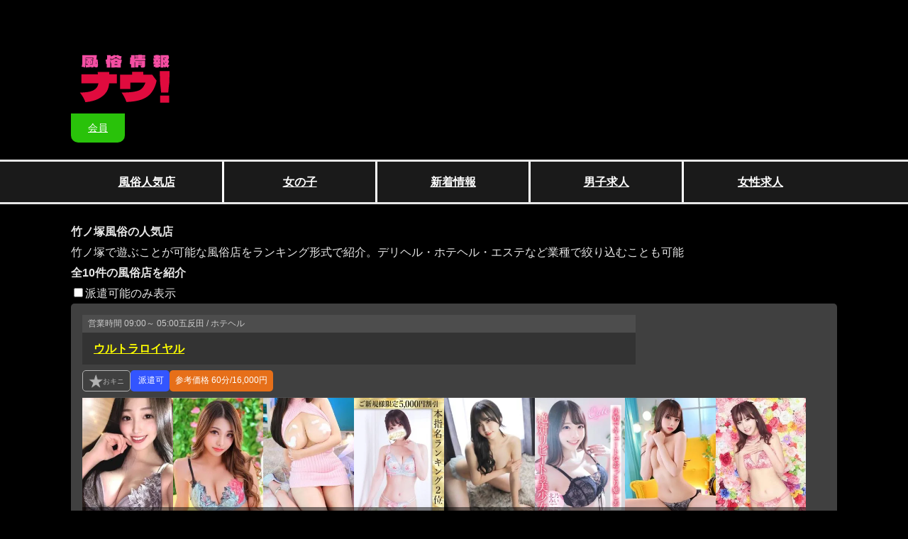

--- FILE ---
content_type: text/html; charset=UTF-8
request_url: https://www.now.ac/tokyoto/eki-takenotsuka.html
body_size: 19589
content:
<!DOCTYPE html>
<html lang=ja>
<head>
	<meta charset="UTF-8">
	<meta name="viewport" content="width=device-width, initial-scale=1.0, maximum-scale=8.0, minimum-scale=1.0">
										<link rel="canonical" href="https://www.now.ac/tokyoto/eki-takenotsuka.html">
									<title>竹ノ塚風俗の人気店！</title>
					<meta name="description" content="竹ノ塚風俗の人気店一覧。竹ノ塚周辺の風俗店をデリヘル・ホテヘル・ヘルスから絞り込んで探す事も可能。店舗ランキング">
				<meta name="keywords" content="竹ノ塚,デリヘル,ナウ,人気店">
				<meta property="og:title" content="竹ノ塚風俗の人気店！">
		<meta property="og:description" content="竹ノ塚風俗の人気店一覧。竹ノ塚周辺の風俗店をデリヘル・ホテヘル・ヘルスから絞り込んで探す事も可能。店舗ランキング">
	
	<link href="/css/package.css?v=1.0.2" rel="stylesheet">
	<link href="/css/design.css?v=1.0.2" rel="stylesheet">
	<link rel="stylesheet" href="/css/display/1100.css?v=1.0.2" media="screen and (max-width:1100px)">
	<link rel="stylesheet" href="/css/display/800.css?v=1.0.2" media="screen and (max-width:800px)">
	<link rel="stylesheet" href="/css/display/600.css?v=1.0.2" media="screen and (max-width:600px)">

	<link rel="shortcut icon" href="/img/favicon.ico">

	<script src="https://ajax.googleapis.com/ajax/libs/jquery/3.6.0/jquery.min.js"></script>
	<script src="/js/plugin/output/min.js?v=1.0.2"></script>
	<link href="/js/plugin/output/min.css?v=1.0.2" rel="stylesheet">

	<script src="/js/plugin/sendpost/min.js?v=1.0.2"></script>
	<link href="/js/plugin/sendpost/min.css?v=1.0.2" rel="stylesheet">

	<script src="/js/plugin/media_query/min.js?v=1.0.2"></script>
	<script src="https://cdn.jsdelivr.net/npm/lazyload@2.0.0-rc.2/lazyload.min.js"></script>

	<script src="/js/plugin/member/min.js?v=1.0.2"></script>
<!-- Matomo -->
<script>
  var _paq = window._paq = window._paq || [];
  /* tracker methods like "setCustomDimension" should be called before "trackPageView" */
  _paq.push(['trackPageView']);
  _paq.push(['enableLinkTracking']);
  (function() {
    var u="//analytics.now.ac/";
    _paq.push(['setTrackerUrl', u+'matomo.php']);
    _paq.push(['setSiteId', '1']);
    var d=document, g=d.createElement('script'), s=d.getElementsByTagName('script')[0];
    g.async=true; g.src=u+'matomo.js'; s.parentNode.insertBefore(g,s);
  })();
</script>
<!-- End Matomo Code -->

</head>

<body class="findAll">

			<span class="description block">&nbsp;</span>
	
<header>
	<a href="/" class="textd_none rogo" rel="home">
		<img src="/img/rogo.svg" alt="風俗ナウ">
	</a>
	<ul>
		<li><a href="/member/" class="member">会員</a></li>
	</ul>
</header>										<nav>
					<ul>
						<li><a href="/tokyoto.html">風俗人気店</a></li>
						<li><a href="/tokyoto/girls/">女の子</a></li>
						<li><a href="/tokyoto/news.html">新着情報</a></li>
						<li><a href="/tokyoto/staff-works.html" class="s_work">男子求人</a></li>
						<li><a href="/tokyoto/girl-works.html" class="g_work">女性求人</a></li>
					</ul>
				</nav>
						
<main class="isStore">

<hgroup>
                        <h1>
                竹ノ塚風俗の人気店
            </h1>
            <p>
                竹ノ塚で遊ぶことが可能な風俗店をランキング形式で紹介。デリヘル・ホテヘル・エステなど業種で絞り込むことも可能
            </p>
            </hgroup>


<h2>
                        全10件の風俗店を紹介
            </h2>
<div class="isCheckboxOuter" data-current="/tokyoto/eki-takenotsuka.html">
    <label>
        <input type="checkbox" name="isDelivery" value="1">派遣可能のみ表示
    </label>    
</div>

    <div class="isArticles">
                    <section class="findStore">
                <div class="isProfile">
                                        <div class="innerWrap">
                        <span class="anyInfo">
                            <span class="isBizHours">
                                <span>営業時間</span>
                                                                                                            09:00～
                                                                                                                                                        05:00
                                                                                                                                        </span>
                            <span class="isCurrentCity">
                                五反田&nbsp;/&nbsp;ホテヘル                            </span>
                        </span>
                        <h3>
                                                            <a href="/is-ulutoraroyal-gotanda.html">ウルトラロイヤル</a>
                                                    </h3>
                        <p class="items">
                                                                                                <span data-url="/member/" class="isMove isBookmark" data-id="false"><span class="icon"></span></span>
                                                                                                                        <span class="isDelivery">&nbsp;</span>
                                                        <span class="isReferenceService">
                                <span>参考価格</span>
                                                                    60分/16,000円
                                                            </span>
                        </p>
                    </div>
                </div>
                <div class="items">
                    <div class="anyGirPic">
                                                                                    <span class="isMove" data-url="/is-ulutoraroyal-gotanda/makinomirai.html">
                                                                            <img src="/post/store/2024/06/86/girl/6927/1717725370.374.3630.9675.xHCSnDFvTO.webp" alt="竹ノ塚風俗-上品と美人のエロバイリンガル 牧野みらい(22歳) - 写真">
                                                                        <span class="isProfile">牧野みらい(22歳)</span>
                                </span>
                                                            <span class="isMove" data-url="/is-ulutoraroyal-gotanda/nittaanri.html">
                                                                            <img src="/post/store/2024/06/86/girl/6925/1717725370.7101.6440.1768.rOwp7eUIMH.webp" alt="この見た目で激的に濡れるドМ 新田あんり(21歳) - 写真">
                                                                        <span class="isProfile">新田あんり(21歳)</span>
                                </span>
                                                            <span class="isMove" data-url="/is-ulutoraroyal-gotanda/hihourena.html">
                                                                            <img src="/post/store/2024/06/86/girl/6922/1717725370.2040.6208.3774.UG6I43lCgk.webp" alt="某店不動のNO.1電撃移籍♡ 秘宝れな(21歳) - 写真">
                                                                        <span class="isProfile">秘宝れな(21歳)</span>
                                </span>
                                                            <span class="isMove" data-url="/is-ulutoraroyal-gotanda/fukadaminami.html">
                                                                            <img src="/post/store/2024/06/86/girl/6924/1717725370.4610.9506.6994.JO3B4LRYTr.webp" alt="竹ノ塚風俗-某店超人気娘☆美巨乳Gカップ 深田みなみ(22歳) - 写真">
                                                                        <span class="isProfile">深田みなみ(22歳)</span>
                                </span>
                                                            <span class="isMove" data-url="/is-ulutoraroyal-gotanda/eientoa.html">
                                                                            <img src="/post/store/2024/06/86/girl/6926/1717725370.282.8157.9688.GaReKn0sig.webp" alt="プレミアム級長身に可愛イイ女 永遠とあ(22歳) - 写真">
                                                                        <span class="isProfile">永遠とあ(22歳)</span>
                                </span>
                                                            <span class="isMove" data-url="/is-ulutoraroyal-gotanda/kitanomii.html">
                                                                            <img src="/post/store/2024/06/86/girl/6928/1717725370.4900.509.250.DFBA50z47f.webp" alt="絶対リピートの美少女♡ 北乃みい(22歳) - 写真">
                                                                        <span class="isProfile">北乃みい(22歳)</span>
                                </span>
                                                            <span class="isMove" data-url="/is-ulutoraroyal-gotanda/minaminao.html">
                                                                            <img src="/post/store/2024/06/86/girl/6923/1717725370.3422.5707.4353.dgMhyQvmRZ.webp" alt="竹ノ塚風俗-息を飲むほどの妖艶美女♡ 美波なお(23歳) - 写真">
                                                                        <span class="isProfile">美波なお(23歳)</span>
                                </span>
                                                            <span class="isMove" data-url="/is-ulutoraroyal-gotanda/makimurashiho.html">
                                                                            <img src="/post/store/2024/06/86/girl/6929/1717725371.8426.6390.2024.TRxm754a6A.webp" alt="完全未経験のダイヤの原石♡ 牧村しほ(22歳) - 写真">
                                                                        <span class="isProfile">牧村しほ(22歳)</span>
                                </span>
                                                                        </div>
                                    </div>

                                    <p class="isDescription">『ウルトラロイヤル』はハイスペックヘルスと呼ぶにふさわしいデリヘル店。大手U&Gグループが監修するお店です。コンセプトは「ここからが、大人の時間」。女性との二人きりの時間は、非日常的でアツく高揚感ある至福のひとときとなるといいます！女性たちは「キレイ」「可愛い」という言葉ではおさまりきらないほどの容姿レベル。口コミも高評価の嵐です。美人が淫らになる姿を目の当たりにすれば、もうあなたの欲は抑えきれなくなるはず。五反田エリアの注目店でもある『ウルトラロイヤル』を、ぜひ頑張ったあなたのご褒美に利用してみてはいかがでしょうか。

</p>
                    <a href="javascript:void(0);" class="openMsg"></a>
                            </section>
                                <section class="findStore">
                <div class="isProfile">
                                        <div class="innerWrap">
                        <span class="anyInfo">
                            <span class="isBizHours">
                                <span>営業時間</span>
                                                                                                            10:00～
                                                                                                                                                        04:00
                                                                                                                                        </span>
                            <span class="isCurrentCity">
                                五反田&nbsp;/&nbsp;ホテヘル                            </span>
                        </span>
                        <h3>
                                                            <a href="/is-honeyplaza-gotanda.html">五反田ハニープラザ</a>
                                                    </h3>
                        <p class="items">
                                                                                                <span data-url="/member/" class="isMove isBookmark" data-id="false"><span class="icon"></span></span>
                                                                                                                        <span class="isDelivery">&nbsp;</span>
                                                        <span class="isReferenceService">
                                <span>参考価格</span>
                                                                    35分/8,500円
                                                            </span>
                        </p>
                    </div>
                </div>
                <div class="items">
                    <div class="anyGirPic">
                                                                                    <span class="isMove" data-url="/is-honeyplaza-gotanda/ruiko.html">
                                                                            <img src="/post/store/2024/06/83/girl/6766/1717661404.1345.4793.8315.4ugJR0bUfB.webp" alt="竹ノ塚風俗-激素人娘♪ るいこ(22歳) - 写真">
                                                                        <span class="isProfile">るいこ(22歳)</span>
                                </span>
                                                            <span class="isMove" data-url="/is-honeyplaza-gotanda/miki.html">
                                                                            <img src="/post/store/2024/06/83/girl/6768/1717661404.1189.3771.1516.uakz5UTZEs.webp" alt="完全黒髪美少女 みき(23歳) - 写真">
                                                                        <span class="isProfile">みき(23歳)</span>
                                </span>
                                                            <span class="isMove" data-url="/is-honeyplaza-gotanda/mikoto.html">
                                                                            <img src="/post/store/2024/06/83/girl/6770/1717661404.2636.3809.2115.mr56gSCR7e.webp" alt="天然のエロさ みこと(22歳) - 写真">
                                                                        <span class="isProfile">みこと(22歳)</span>
                                </span>
                                                            <span class="isMove" data-url="/is-honeyplaza-gotanda/momose.html">
                                                                            <img src="/post/store/2024/06/83/girl/6767/1717661404.9095.7995.1094.BFMivgtboE.webp" alt="竹ノ塚風俗-オトナな女子大生♪ ももせ(22歳) - 写真">
                                                                        <span class="isProfile">ももせ(22歳)</span>
                                </span>
                                                            <span class="isMove" data-url="/is-honeyplaza-gotanda/chiyo.html">
                                                                            <img src="/post/store/2024/06/83/girl/6771/1717661404.6564.6306.5976.WyFImeN0Sf.webp" alt="完全未経験☆ロリカワ ちよ(25歳) - 写真">
                                                                        <span class="isProfile">ちよ(25歳)</span>
                                </span>
                                                            <span class="isMove" data-url="/is-honeyplaza-gotanda/yuma.html">
                                                                            <img src="/post/store/2024/06/83/girl/6772/1717661404.2046.2133.4964.uGlU0IbTvm.webp" alt="カワイイルックス ゆま(21歳) - 写真">
                                                                        <span class="isProfile">ゆま(21歳)</span>
                                </span>
                                                            <span class="isMove" data-url="/is-honeyplaza-gotanda/maron.html">
                                                                            <img src="/post/store/2024/06/83/girl/6769/1717661404.6655.3726.8338.xfUQaNTIGr.webp" alt="竹ノ塚風俗-超！超！超！ まろん(26歳) - 写真">
                                                                        <span class="isProfile">まろん(26歳)</span>
                                </span>
                                                            <span class="isMove" data-url="/is-honeyplaza-gotanda/ageha.html">
                                                                            <img src="/post/store/2024/06/83/girl/6765/1717661404.4909.3243.6226.6vcrHRSzbK.webp" alt="完全黒髪未経験 あげは(25歳) - 写真">
                                                                        <span class="isProfile">あげは(25歳)</span>
                                </span>
                                                                        </div>
                                    </div>

                                    <p class="isDescription">女の子の在籍数がなんと150名以上という五反田という激戦区でも人気の「ハニープラザ(ユメオト)」！現役女子大生から読者モデル、タレントの卵と幅広いタイプの女の子が揃っています！しかも全員美女！！これはあなた好みの女の子がいないとは言わせませんのレベルです！業界屈指のコスパの良さもまた魅力♪オプションも多数用意されているので濃厚なプレイを堪能できること必至です！時間内なら何回でも昇天しちゃう夢のひとときを体験せずにはいられません！！

</p>
                    <a href="javascript:void(0);" class="openMsg"></a>
                            </section>
                                <section class="findStore">
                <div class="isProfile">
                                        <div class="innerWrap">
                        <span class="anyInfo">
                            <span class="isBizHours">
                                <span>営業時間</span>
                                                                                                            10:00～
                                                                                                                                                        05:00
                                                                                                                                        </span>
                            <span class="isCurrentCity">
                                大塚&nbsp;/&nbsp;デリヘル                            </span>
                        </span>
                        <h3>
                                                            <a href="/is-athens-otsuka.html">大塚アテネ</a>
                                                    </h3>
                        <p class="items">
                                                                                                <span data-url="/member/" class="isMove isBookmark" data-id="false"><span class="icon"></span></span>
                                                                                                                        <span class="isDelivery">&nbsp;</span>
                                                        <span class="isReferenceService">
                                <span>参考価格</span>
                                                                    60分/18,000円
                                                            </span>
                        </p>
                    </div>
                </div>
                <div class="items">
                    <div class="anyGirPic">
                                                                                    <span class="isMove" data-url="/is-athens-otsuka/yua.html">
                                                                            <img src="/post/store/2024/06/74/girl/4535/1717645459.7846.6298.6876.sOnvTD4EjF.webp" alt="竹ノ塚風俗-Eカップ萌え系♪ ゆあ(25歳) - 写真">
                                                                        <span class="isProfile">ゆあ(25歳)</span>
                                </span>
                                                            <span class="isMove" data-url="/is-athens-otsuka/komaki.html">
                                                                            <img src="/post/store/2024/06/74/girl/4534/1717645459.8026.7516.8688.0rUC3QZgwT.webp" alt="スリム黒髪清楚系！ こまき(25歳) - 写真">
                                                                        <span class="isProfile">こまき(25歳)</span>
                                </span>
                                                            <span class="isMove" data-url="/is-athens-otsuka/seshiru.html">
                                                                            <img src="/post/store/2024/06/74/girl/4533/1717645459.1879.2211.7262.tW5i3fIHEs.webp" alt="A級絶品美人♪♪ セシル(22歳) - 写真">
                                                                        <span class="isProfile">セシル(22歳)</span>
                                </span>
                                                            <span class="isMove" data-url="/is-athens-otsuka/yayoi.html">
                                                                            <img src="/post/store/2024/06/74/girl/4531/1717645459.380.4450.3471.Ed4YsrRcyu.webp" alt="竹ノ塚風俗-業界未経験美女！ やよい(26歳) - 写真">
                                                                        <span class="isProfile">やよい(26歳)</span>
                                </span>
                                                            <span class="isMove" data-url="/is-athens-otsuka/kokoro.html">
                                                                            <img src="/post/store/2024/06/74/girl/4537/1717645459.5448.8826.972.Hrzs684b2i.webp" alt="未経験純情系No.1 こころ(25歳) - 写真">
                                                                        <span class="isProfile">こころ(25歳)</span>
                                </span>
                                                            <span class="isMove" data-url="/is-athens-otsuka/aika.html">
                                                                            <img src="/post/store/2024/06/74/girl/4532/1717645459.7244.7049.5903.2rkoPsfBe6.webp" alt="ミニマム可愛い系！ あいか(22歳) - 写真">
                                                                        <span class="isProfile">あいか(22歳)</span>
                                </span>
                                                            <span class="isMove" data-url="/is-athens-otsuka/ibu.html">
                                                                            <img src="/post/store/2024/06/74/girl/4536/1717645459.2259.4415.5563.5UAHGne1xi.webp" alt="竹ノ塚風俗-トップクラス降臨！ いぶ(24歳) - 写真">
                                                                        <span class="isProfile">いぶ(24歳)</span>
                                </span>
                                                            <span class="isMove" data-url="/is-athens-otsuka/kiyoka.html">
                                                                            <img src="/post/store/2024/06/74/girl/4530/1717645459.8779.2097.4154.waMpIrsPTQ.webp" alt="おっとり癒し美女！ きよか(24歳) - 写真">
                                                                        <span class="isProfile">きよか(24歳)</span>
                                </span>
                                                                        </div>
                                    </div>

                                    <p class="isDescription">都内トップクラス！超絶素敵なお姉さまとのVIP空間を楽しめます♪しっかりと厳選されたお姉さまが在籍しており、様々なタイプの方にフィットするようなバリエーションになっているので、あなたの好みに合ったお姉さまがきっと見つかりますよ♪お姉さま方はルックスは勿論、マナーや礼儀もきっちり兼ね備えた美女ばかりですから、心ゆくまで癒されます！大塚エリアで美女との空間を楽しみたいなら「大塚アテネ」は見逃せません！

</p>
                    <a href="javascript:void(0);" class="openMsg"></a>
                            </section>
                            <div class="pickUpAnyGirl">
                    <p>
                                                    <span class="outer">
                                <span class="thumb isMove" data-url="/is-stellatokyo-ikebukuro/yuzu.html">
                                                                            <img src="/post/store/2024/06/71/girl/4274/1717611972.8710.8536.8249.7iBWa1zeyY.webp" alt="細身で美乳Fカップ ゆず【希少ご奉仕大好き美女】(21歳)ステラ東京() - 写真">
                                                                    </span>
                                <span class="name">ゆず【希少ご奉仕大好き美女】</span>
                                <a class="nameForStore" href="/is-stellatokyo-ikebukuro.html">ステラ東京</a>
                            </span>
                                                    <span class="outer">
                                <span class="thumb isMove" data-url="/is-redberyl-gotanda/ro.html">
                                                                            <img src="/post/store/2024/06/82/girl/6694/1717661182.9903.2120.1058.7NcLIgVYf6.webp" alt="ハーフ系最強ルックススタイル ローサ(22歳)レッドベリル() - 写真">
                                                                    </span>
                                <span class="name">ローサ</span>
                                <a class="nameForStore" href="/is-redberyl-gotanda.html">レッドベリル</a>
                            </span>
                                                    <span class="outer">
                                <span class="thumb isMove" data-url="/is-tora-no-ana-aoyama-shibuya/marin.html">
                                                                            <img src="/post/store/2024/06/77/girl/5615/1717657059.843.4792.9234.ChYaOW5VIS.webp" alt=" まりん(19歳)虎の穴() - 写真">
                                                                    </span>
                                <span class="name">まりん</span>
                                <a class="nameForStore" href="/is-tora-no-ana-aoyama-shibuya.html">虎の穴</a>
                            </span>
                                                    <span class="outer">
                                <span class="thumb isMove" data-url="/is-tokyo-tmbc-gotanda/rei.html">
                                                                            <img src="/post/store/2024/10/159/girl/22694/1749790947.4239.3513.5616.9WXIrSifUP.webp" alt=" れい(22歳)東京メンズボディクリニック TMBC 五反田店() - 写真">
                                                                    </span>
                                <span class="name">れい</span>
                                <a class="nameForStore" href="/is-tokyo-tmbc-gotanda.html">東京メンズボディクリニック TMBC 五反田店</a>
                            </span>
                                                    <span class="outer">
                                <span class="thumb isMove" data-url="/is-gotanda-kaishun-shinagawa/yukari.html">
                                                                            <img src="/post/store/2024/06/99/girl/19104/1746002813.2369.9719.9271.XDYnaOoBEL.webp" alt=" ゆかり(29歳)回春性感マッサージ倶楽部() - 写真">
                                                                    </span>
                                <span class="name">ゆかり</span>
                                <a class="nameForStore" href="/is-gotanda-kaishun-shinagawa.html">回春性感マッサージ倶楽部</a>
                            </span>
                                                    <span class="outer">
                                <span class="thumb isMove" data-url="/is-tokyo-lip-ikebukuro-ikebukuro/rizu.html">
                                                                            <img src="/post/store/2024/10/148/girl/21815/1757662096.326.321.4918.L2qYtnZpWo.webp" alt=" りず(19歳)東京リップ 池袋店() - 写真">
                                                                    </span>
                                <span class="name">りず</span>
                                <a class="nameForStore" href="/is-tokyo-lip-ikebukuro-ikebukuro.html">東京リップ 池袋店</a>
                            </span>
                                                    <span class="outer">
                                <span class="thumb isMove" data-url="/is-stellatokyo-ikebukuro/erena.html">
                                                                            <img src="/post/store/2024/06/71/girl/4138/1717611873.7868.8379.3235.bsjhU2U8fr.webp" alt="私のきもちい一緒に探そ えれな【羞恥心をさらけ出す】(0歳)ステラ東京() - 写真">
                                                                    </span>
                                <span class="name">えれな【羞恥心をさらけ出す】</span>
                                <a class="nameForStore" href="/is-stellatokyo-ikebukuro.html">ステラ東京</a>
                            </span>
                                                    <span class="outer">
                                <span class="thumb isMove" data-url="/is-tora-no-ana-ikebukuro-ikebukuro/nanae.html">
                                                                            <img src="/post/store/2024/06/79/girl/6117/1717659338.7211.9958.1378.kH0Ij9syc1.webp" alt=" ななえ(25歳)虎の穴() - 写真">
                                                                    </span>
                                <span class="name">ななえ</span>
                                <a class="nameForStore" href="/is-tora-no-ana-ikebukuro-ikebukuro.html">虎の穴</a>
                            </span>
                                            </p>
                </div>
                                <section class="findStore">
                <div class="isProfile">
                                        <div class="innerWrap">
                        <span class="anyInfo">
                            <span class="isBizHours">
                                <span>営業時間</span>
                                                                                                                                                                    </span>
                            <span class="isCurrentCity">
                                歌舞伎町&nbsp;/&nbsp;デリヘル                            </span>
                        </span>
                        <h3>
                                                            <a href="/is-fuujin-kaikan-kabukicho.html">風神会館</a>
                                                    </h3>
                        <p class="items">
                                                                                                <span data-url="/member/" class="isMove isBookmark" data-id="false"><span class="icon"></span></span>
                                                                                                                        <span class="isDelivery">&nbsp;</span>
                                                        <span class="isReferenceService">
                                <span>参考価格</span>
                                                            </span>
                        </p>
                    </div>
                </div>
                <div class="items">
                    <div class="anyGirPic">
                                                                                    <span class="isMove" data-url="/is-fuujin-kaikan-kabukicho/uika.html">
                                                                            <img src="/post/store/2024/06/76/girl/4778/1717648487.6146.8837.2964.pDOFxBU835.webp" alt="竹ノ塚風俗- ういか(22歳)(T:167cm,T:167cm,B:83cm(Cカップ),W:57cm,H:84cm) - 写真">
                                                                        <span class="isProfile">ういか(22歳)</span>
                                </span>
                                                            <span class="isMove" data-url="/is-fuujin-kaikan-kabukicho/fuku.html">
                                                                            <img src="/post/store/2024/06/76/girl/4776/1717648487.5536.1381.525.pWitCT9UZK.webp" alt="奇跡の逸材 ふく(25歳) - 写真">
                                                                        <span class="isProfile">ふく(25歳)</span>
                                </span>
                                                            <span class="isMove" data-url="/is-fuujin-kaikan-kabukicho/sara.html">
                                                                            <img src="/post/store/2024/06/76/girl/4775/1717648487.3324.6837.7962.j2Zn5UfBkT.webp" alt=" 沙羅(25歳)(T:156cm,T:156cm,B:83cm(Cカップ),W:56cm,H:82cm) - 写真">
                                                                        <span class="isProfile">沙羅(25歳)</span>
                                </span>
                                                            <span class="isMove" data-url="/is-fuujin-kaikan-kabukicho/non.html">
                                                                            <img src="/post/store/2024/06/76/girl/4771/1717648487.6706.8729.588.Isjtoiw0pc.webp" alt="竹ノ塚風俗- non(26歳)(T:156cm,T:156cm,B:85cm(Cカップ),W:55cm,H:84cm) - 写真">
                                                                        <span class="isProfile">non(26歳)</span>
                                </span>
                                                            <span class="isMove" data-url="/is-fuujin-kaikan-kabukicho/karen.html">
                                                                            <img src="/post/store/2024/06/76/girl/4773/1717648487.8996.6793.4112.8mIW0NToj1.webp" alt=" 華恋(21歳)(T:160cm,T:160cm,B:83cm(Dカップ),W:56cm,H:85cm) - 写真">
                                                                        <span class="isProfile">華恋(21歳)</span>
                                </span>
                                                            <span class="isMove" data-url="/is-fuujin-kaikan-kabukicho/moderukyuunobibo.html">
                                                                            <img src="/post/store/2024/06/76/girl/4777/1717648487.2370.2721.7655.E9uUw2MvHm.webp" alt=" モデル級の美貌(25歳)(T:168cm,T:168cm,B:85cm(Eカップ),W:55cm,H:86cm) - 写真">
                                                                        <span class="isProfile">モデル級の美貌(25歳)</span>
                                </span>
                                                            <span class="isMove" data-url="/is-fuujin-kaikan-kabukicho/yuuha.html">
                                                                            <img src="/post/store/2024/06/76/girl/4774/1717648487.863.9602.2405.GBwlT4zDPf.webp" alt="竹ノ塚風俗- ゆうは(25歳)(T:167cm,T:167cm,B:86cm(Dカップ),W:57cm,H:85cm) - 写真">
                                                                        <span class="isProfile">ゆうは(25歳)</span>
                                </span>
                                                            <span class="isMove" data-url="/is-fuujin-kaikan-kabukicho/kazabana.html">
                                                                            <img src="/post/store/2024/06/76/girl/4772/1717648487.6416.5156.6039.4pHWzB1Om6.webp" alt=" 風花(20歳)(T:160cm,T:160cm,B:91cm(Gカップ),W:57cm,H:84cm) - 写真">
                                                                        <span class="isProfile">風花(20歳)</span>
                                </span>
                                                                        </div>
                                    </div>

                            </section>
                                <section class="findStore">
                <div class="isProfile">
                                        <div class="innerWrap">
                        <span class="anyInfo">
                            <span class="isBizHours">
                                <span>営業時間</span>
                                                                                                                                                                    </span>
                            <span class="isCurrentCity">
                                池袋&nbsp;/&nbsp;デリヘル                            </span>
                        </span>
                        <h3>
                                                            <a href="/is-stellatokyo-ikebukuro.html">ステラ東京STELLA TOKYO</a>
                                                    </h3>
                        <p class="items">
                                                                                                <span data-url="/member/" class="isMove isBookmark" data-id="false"><span class="icon"></span></span>
                                                                                                                        <span class="isDelivery">&nbsp;</span>
                                                        <span class="isReferenceService">
                                <span>参考価格</span>
                                                            </span>
                        </p>
                    </div>
                </div>
                <div class="items">
                    <div class="anyGirPic">
                                                                                    <span class="isMove" data-url="/is-stellatokyo-ikebukuro/riku.html">
                                                                            <img src="/post/store/2024/06/71/girl/3959/1717611823.8086.7312.2316.gzUG3shLJS.webp" alt="竹ノ塚風俗-美少女レベルはステラ級！？ りく【宇〇アナ激似の極嬢】(21歳) - 写真">
                                                                        <span class="isProfile">りく【宇〇アナ激似の極嬢】(21歳)</span>
                                </span>
                                                            <span class="isMove" data-url="/is-stellatokyo-ikebukuro/yurari.html">
                                                                            <img src="/post/store/2024/06/71/girl/3954/1717611823.1166.8881.673.qOFlbk1r2h.webp" alt="ルックス極上巨乳 ゆらり【G乳・元グラドル】(22歳) - 写真">
                                                                        <span class="isProfile">ゆらり【G乳・元グラドル】(22歳)</span>
                                </span>
                                                            <span class="isMove" data-url="/is-stellatokyo-ikebukuro/mika.html">
                                                                            <img src="/post/store/2024/06/71/girl/3955/1717611823.2543.903.2509.AZamB5jbKh.webp" alt="長身で美乳Eカップ現役学生 みか【男根みたら唾液ダラダラ】(19歳) - 写真">
                                                                        <span class="isProfile">みか【男根みたら唾液ダラダラ】(19歳)</span>
                                </span>
                                                            <span class="isMove" data-url="/is-stellatokyo-ikebukuro/hiiro.html">
                                                                            <img src="/post/store/2024/06/71/girl/3957/1717611823.580.7742.5343.NKndeYtJOw.webp" alt="竹ノ塚風俗-デンマ潮吹き１００％ ひいろ【えっちが楽しすぎて】(21歳) - 写真">
                                                                        <span class="isProfile">ひいろ【えっちが楽しすぎて】(21歳)</span>
                                </span>
                                                            <span class="isMove" data-url="/is-stellatokyo-ikebukuro/sera.html">
                                                                            <img src="/post/store/2024/06/71/girl/3952/1717611822.8988.7028.758.AHmUbaBnk7.webp" alt="元モデルＳ級現役学生 せら【元モデルのＳ級美少女】(21歳) - 写真">
                                                                        <span class="isProfile">せら【元モデルのＳ級美少女】(21歳)</span>
                                </span>
                                                            <span class="isMove" data-url="/is-stellatokyo-ikebukuro/rizu.html">
                                                                            <img src="/post/store/2024/06/71/girl/3958/1717611823.1388.8388.6108.YJ7kbXvaBQ.webp" alt="イラマの快感が病みつきに！？ りず【唾液たっぷりドＭちゃん】(20歳) - 写真">
                                                                        <span class="isProfile">りず【唾液たっぷりドＭちゃん】(20歳)</span>
                                </span>
                                                            <span class="isMove" data-url="/is-stellatokyo-ikebukuro/miyuu.html">
                                                                            <img src="/post/store/2024/06/71/girl/3956/1717611823.7149.3801.8990.m5EW4Kw7Z6.webp" alt="竹ノ塚風俗-流石といえるほどのスタイル みゆう【現役モデル電撃入店】(21歳) - 写真">
                                                                        <span class="isProfile">みゆう【現役モデル電撃入店】(21歳)</span>
                                </span>
                                                            <span class="isMove" data-url="/is-stellatokyo-ikebukuro/miko.html">
                                                                            <img src="/post/store/2024/06/71/girl/3953/1717611823.6778.6245.8963.a8Ohdc1UMR.webp" alt="乳の申し子Iカップ みこ【爆乳細身の神乳】(20歳) - 写真">
                                                                        <span class="isProfile">みこ【爆乳細身の神乳】(20歳)</span>
                                </span>
                                                                        </div>
                                    </div>

                            </section>
                                <section class="findStore">
                <div class="isProfile">
                                        <div class="innerWrap">
                        <span class="anyInfo">
                            <span class="isBizHours">
                                <span>営業時間</span>
                                                                                                            09:00～
                                                                                                                                                        00:00
                                                                                                                                        </span>
                            <span class="isCurrentCity">
                                品川区&nbsp;/&nbsp;デリヘル                            </span>
                        </span>
                        <h3>
                                                            <a href="/is-okutetsu-shinagawa.html">奥鉄東京店</a>
                                                    </h3>
                        <p class="items">
                                                                                                <span data-url="/member/" class="isMove isBookmark" data-id="false"><span class="icon"></span></span>
                                                                                                                        <span class="isDelivery">&nbsp;</span>
                                                        <span class="isReferenceService">
                                <span>参考価格</span>
                                                                    70分/16,000円
                                                            </span>
                        </p>
                    </div>
                </div>
                <div class="items">
                    <div class="anyGirPic">
                                                                                    <span class="isMove" data-url="/is-okutetsu-shinagawa/mirei.html">
                                                                            <img src="/post/store/2024/06/70/girl/1894/1717568578.7546.3452.8473.AGPd3T9eJF.webp" alt="竹ノ塚風俗-至高の麗し系美人奥様 みれい(51歳) - 写真">
                                                                        <span class="isProfile">みれい(51歳)</span>
                                </span>
                                                            <span class="isMove" data-url="/is-okutetsu-shinagawa/karin.html">
                                                                            <img src="/post/store/2024/06/70/girl/1895/1717568578.7674.4910.7416.qBErUlmVux.webp" alt="極上のルックス！！！ かりん(48歳) - 写真">
                                                                        <span class="isProfile">かりん(48歳)</span>
                                </span>
                                                            <span class="isMove" data-url="/is-okutetsu-shinagawa/anna.html">
                                                                            <img src="/post/store/2024/06/70/girl/1893/1717568578.4842.3224.3900.r6UmF1Yvnk.webp" alt="細身！綺麗！上品！ あんな(54歳) - 写真">
                                                                        <span class="isProfile">あんな(54歳)</span>
                                </span>
                                                            <span class="isMove" data-url="/is-okutetsu-shinagawa/saori.html">
                                                                            <img src="/post/store/2024/06/70/girl/1889/1717568577.165.1772.6830.VRfk4SzU7t.webp" alt="竹ノ塚風俗-フェロモン爆発！ さおり(50歳) - 写真">
                                                                        <span class="isProfile">さおり(50歳)</span>
                                </span>
                                                            <span class="isMove" data-url="/is-okutetsu-shinagawa/yurino.html">
                                                                            <img src="/post/store/2024/06/70/girl/1890/1717568577.9526.8198.5340.OComMJT0rV.webp" alt="しっとり可憐な奥様☆ ゆりの(41歳) - 写真">
                                                                        <span class="isProfile">ゆりの(41歳)</span>
                                </span>
                                                            <span class="isMove" data-url="/is-okutetsu-shinagawa/shihori.html">
                                                                            <img src="/post/store/2024/06/70/girl/1888/1717568577.4194.2558.1421.IX3bfCecg4.webp" alt="ムッチ系のエロ奥様 しほり(49歳) - 写真">
                                                                        <span class="isProfile">しほり(49歳)</span>
                                </span>
                                                            <span class="isMove" data-url="/is-okutetsu-shinagawa/ena.html">
                                                                            <img src="/post/store/2024/06/70/girl/1892/1717568577.3017.2474.5493.cp1s7OlPWD.webp" alt="竹ノ塚風俗-上品で端正な美人妻♪ えな(46歳) - 写真">
                                                                        <span class="isProfile">えな(46歳)</span>
                                </span>
                                                            <span class="isMove" data-url="/is-okutetsu-shinagawa/yuzuha.html">
                                                                            <img src="/post/store/2024/06/70/girl/1891/1717568577.4200.793.3871.nAtBcMW9UT.webp" alt="人気急上昇 ゆずは(41歳) - 写真">
                                                                        <span class="isProfile">ゆずは(41歳)</span>
                                </span>
                                                                        </div>
                                    </div>

                                    <p class="isDescription">人妻系デリヘルを試したいとお考えなら、『奥鉄オクテツ東京店』の存在は外せません！多くの奥様達が在籍している同店。熟した肢体や濃密テクニックなど、経験豊富な彼女達ならではの注目ポイントが盛り沢山です。また、セクシー系やスレンダー系など、奥様達のタイプも様々。女性達は性癖もそれぞれ異なるので、色んなキャストと遊んでみるのがイチオシですよ。奥様達を責めるも良し、彼女達に身を委ねるも良し。淫靡で濃厚な時間を、ぜひ同店の女性達とお過ごしください。

</p>
                    <a href="javascript:void(0);" class="openMsg"></a>
                            </section>
                            <div class="pickUpAnyGirl">
                    <p>
                                                    <span class="outer">
                                <span class="thumb isMove" data-url="/is-romeo-dougenzaka/ibu.html">
                                                                            <img src="/post/store/2024/06/69/girl/13708/1759420328.9055.2050.1715.CSG1hBZsqw.webp" alt=" イブ(24歳)渋谷ロメオ() - 写真">
                                                                    </span>
                                <span class="name">イブ</span>
                                <a class="nameForStore" href="/is-romeo-dougenzaka.html">渋谷ロメオ</a>
                            </span>
                                                    <span class="outer">
                                <span class="thumb isMove" data-url="/is-tora-no-ana-aoyama-shibuya/eimi.html">
                                                                            <img src="/post/store/2024/06/77/girl/5519/1717657032.6488.4486.6210.FBUUVqSQfu.webp" alt=" えいみ(23歳)虎の穴() - 写真">
                                                                    </span>
                                <span class="name">えいみ</span>
                                <a class="nameForStore" href="/is-tora-no-ana-aoyama-shibuya.html">虎の穴</a>
                            </span>
                                                    <span class="outer">
                                <span class="thumb isMove" data-url="/is-stellatokyo-ikebukuro/emina.html">
                                                                            <img src="/post/store/2024/06/71/girl/4365/1717612014.354.9930.8074.OU6oCcjdIi.webp" alt="ステラ最高峰レベルの輝きを えみな【18歳プラチナ美少女】(18歳)ステラ東京() - 写真">
                                                                    </span>
                                <span class="name">えみな【18歳プラチナ美少女】</span>
                                <a class="nameForStore" href="/is-stellatokyo-ikebukuro.html">ステラ東京</a>
                            </span>
                                                    <span class="outer">
                                <span class="thumb isMove" data-url="/is-mitchaku-room-shibuya/karen.html">
                                                                            <img src="/post/store/2024/06/93/girl/7741/1717752582.8120.1994.8746.ayTzAGxwNi.webp" alt="距離感近めなイマドキJD♪ かれん(20歳)密着ROOM() - 写真">
                                                                    </span>
                                <span class="name">かれん</span>
                                <a class="nameForStore" href="/is-mitchaku-room-shibuya.html">密着ROOM</a>
                            </span>
                                                    <span class="outer">
                                <span class="thumb isMove" data-url="/is-pokkiri-shinjuku/aisu.html">
                                                                            <img src="/post/store/2024/06/96/girl/7941/1718006334.2126.737.7316.dwA2vbUKt1.webp" alt="超オススメ秘蔵っ子 あいす(19歳)ポッキリ() - 写真">
                                                                    </span>
                                <span class="name">あいす</span>
                                <a class="nameForStore" href="/is-pokkiri-shinjuku.html">ポッキリ</a>
                            </span>
                                                    <span class="outer">
                                <span class="thumb isMove" data-url="/is-lip-tachikawa/sora.html">
                                                                            <img src="/post/store/2024/06/97/girl/7963/1718006645.756.3433.8768.kKJp4PUUds.webp" alt="【18歳現役大学生】 そら(18歳)東京リップ() - 写真">
                                                                    </span>
                                <span class="name">そら</span>
                                <a class="nameForStore" href="/is-lip-tachikawa.html">東京リップ</a>
                            </span>
                                                    <span class="outer">
                                <span class="thumb isMove" data-url="/is-tokyo-tmbc-tachikawa/rimi.html">
                                                                            <img src="/post/store/2024/10/155/girl/14802/1729581982.8717.7018.5326.5pyqIwW0Nh.webp" alt="王道純粋無垢美少女！ りみ(20歳)東京メンズボディクリニック TMBC 立川店() - 写真">
                                                                    </span>
                                <span class="name">りみ</span>
                                <a class="nameForStore" href="/is-tokyo-tmbc-tachikawa.html">東京メンズボディクリニック TMBC 立川店</a>
                            </span>
                                                    <span class="outer">
                                <span class="thumb isMove" data-url="/is-trends-otsuka/shida.html">
                                                                            <img src="/post/store/2024/06/75/girl/4665/1717645907.6984.7167.1361.TFrvCe8yPf.webp" alt="色白スレンダーＦカップ 志田(32歳)トレンド() - 写真">
                                                                    </span>
                                <span class="name">志田</span>
                                <a class="nameForStore" href="/is-trends-otsuka.html">トレンド</a>
                            </span>
                                            </p>
                </div>
                                <section class="findStore">
                <div class="isProfile">
                                        <div class="innerWrap">
                        <span class="anyInfo">
                            <span class="isBizHours">
                                <span>営業時間</span>
                                                                                                                                                                    </span>
                            <span class="isCurrentCity">
                                歌舞伎町&nbsp;/&nbsp;デリヘル                            </span>
                        </span>
                        <h3>
                                                            <a href="/is-31deriheru-kabukicho.html">31デリヘル</a>
                                                    </h3>
                        <p class="items">
                                                                                                <span data-url="/member/" class="isMove isBookmark" data-id="false"><span class="icon"></span></span>
                                                                                                                        <span class="isDelivery">&nbsp;</span>
                                                        <span class="isReferenceService">
                                <span>参考価格</span>
                                                            </span>
                        </p>
                    </div>
                </div>
                <div class="items">
                    <div class="anyGirPic">
                                            </div>
                                    </div>

                            </section>
                                <section class="findStore">
                <div class="isProfile">
                                        <div class="innerWrap">
                        <span class="anyInfo">
                            <span class="isBizHours">
                                <span>営業時間</span>
                                                                                                                                                                    </span>
                            <span class="isCurrentCity">
                                渋谷区&nbsp;/&nbsp;ホテヘル                            </span>
                        </span>
                        <h3>
                                                            <a href="/is-tora-no-ana-shibuya-shibuya.html">虎の穴 渋谷店</a>
                                                    </h3>
                        <p class="items">
                                                                                                <span data-url="/member/" class="isMove isBookmark" data-id="false"><span class="icon"></span></span>
                                                                                                                        <span class="isDelivery">&nbsp;</span>
                                                        <span class="isReferenceService">
                                <span>参考価格</span>
                                                            </span>
                        </p>
                    </div>
                </div>
                <div class="items">
                    <div class="anyGirPic">
                                                                                    <span class="isMove" data-url="/is-tora-no-ana-shibuya-shibuya/isshokuazusa.html">
                                                                            <img src="/post/store/2024/06/80/girl/6473/1717660070.3572.5979.6035.7wDfZvS9lP.webp" alt="竹ノ塚風俗- 一色あずさ(24歳)(T:161cm,T:161cm,B:93cm(Fカップ),W:58cm,H:86cm) - 写真">
                                                                        <span class="isProfile">一色あずさ(24歳)</span>
                                </span>
                                                                        </div>
                                    </div>

                            </section>
                                <section class="findStore">
                <div class="isProfile">
                                            <span class="pic isMove" data-url="/is-blenda-gotanda.html">
                            <img src="/post/store/2024/07/123/detail/1764504414.4137.4704.2541.BR2UvhUVdx.webp" alt="ブレンダ東京品川・五反田(竹ノ塚/風俗)-写真">
                        </span>
                                        <div class="innerWrap">
                        <span class="anyInfo">
                            <span class="isBizHours">
                                <span>営業時間</span>
                                                                                                            09:00～
                                                                                                                                                        06:00
                                                                                                                                        </span>
                            <span class="isCurrentCity">
                                五反田&nbsp;/&nbsp;デリヘル                            </span>
                        </span>
                        <h3>
                                                            <a href="/is-blenda-gotanda.html">ブレンダ東京品川・五反田</a>
                                                    </h3>
                        <p class="items">
                                                                                                <span data-url="/member/" class="isMove isBookmark" data-id="false"><span class="icon"></span></span>
                                                                                                                        <span class="isDelivery">&nbsp;</span>
                                                        <span class="isReferenceService">
                                <span>参考価格</span>
                                                                    60分/20,900円
                                                            </span>
                        </p>
                    </div>
                </div>
                <div class="items">
                    <div class="anyGirPic">
                                            </div>
                                            <p class="discountInStore">
                            <span class="listOuter">
                                                                                                        <span class="innerWrap">
                                        <span class="head">
                                                                                            <span class="rate">
                                                    3,300円OFF!
                                                </span>
                                                                                        <span class="cose">イチ・キュ・パ！　60分</span>
                                        </span>
                                        <span class="isDetail">
                                            <span>23100円</span>→<span class="col_red fs_bs">19800円</span>
                                        </span>
                                    </span>
                                                            </span>
                        </p>
                                    </div>

                                    <p class="isDescription">全国に30店舗ある大手アインズグループのメインブランド
【ブレンダグループ】
大手だから安心できる女性のレベル、お店スタッフの対応は業界トップレベル！

ブレンダ東京店では日本中の素敵な女性、その他モデル、AV女優、現役キャバ嬢も在籍する高級デリバリーヘルスです。

「感動をお客様に、お客様第一」をモットーに六本木、銀座、歌舞伎町、西麻布などの
ホステス、キャバ嬢と遊べる風俗店をコンセプトとしており、

今まで高嶺の花だった”夜の蝶”と特別な一夜を演出させていただきます。

高級キャバクラなどでお遊びされる時、
どれ程の時間とお金を費やされるでしょうか？

普段は触れたくても触れられない美女達。

「高嶺の女性が脱ぐことに価値がある」と踏まえ、
キャバ嬢、ホステス以上に綺麗で可愛い女性と
特別な時間を過ごして頂きたいと考えております。

容姿、スタイル、接客も勿論のこと、
内面も美しい女性のみ厳しい採用基準で採用しておりますので
美人で振る舞いも「華やか」な女性のみが集まるお店を実現致しました。

残念ながら多くの風俗店では
時間の遅延、過剰修正、コンセプトとの違和感、複雑な料金体系、
キャストへの指導が行き届いてなく残念な思いをするお客様も少なくないはずです。
これまでお店選び、または失敗に多くのお時間を費やされたお客様も多いかと思われます。</p>
                    <a href="javascript:void(0);" class="openMsg"></a>
                            </section>
                            <div class="pickUpAnyGirl">
                    <p>
                                                    <span class="outer">
                                <span class="thumb isMove" data-url="/is-tokyo-lip-ikebukuro-ikebukuro/sayumi.html">
                                                                            <img src="/post/store/2024/10/148/girl/26931/1764816591.334.7351.6787.RuQLqDNGCM.webp" alt=" さゆみ(25歳)東京リップ 池袋店() - 写真">
                                                                    </span>
                                <span class="name">さゆみ</span>
                                <a class="nameForStore" href="/is-tokyo-lip-ikebukuro-ikebukuro.html">東京リップ 池袋店</a>
                            </span>
                                                    <span class="outer">
                                <span class="thumb isMove" data-url="/is-tokyo-lip-akihabara/rina.html">
                                                                            <img src="/post/store/2024/10/156/girl/14787/1729581950.8872.1501.5330.AiHZCstQ6c.webp" alt="現役学生天使のEカップ美女 りな(20歳)東京リップ 秋葉原店() - 写真">
                                                                    </span>
                                <span class="name">りな</span>
                                <a class="nameForStore" href="/is-tokyo-lip-akihabara.html">東京リップ 秋葉原店</a>
                            </span>
                                                    <span class="outer">
                                <span class="thumb isMove" data-url="/is-stellatokyo-ikebukuro/hiiro.html">
                                                                            <img src="/post/store/2024/06/71/girl/3957/1717611823.580.7742.5343.NKndeYtJOw.webp" alt="デンマ潮吹き１００％ ひいろ【えっちが楽しすぎて】(21歳)ステラ東京() - 写真">
                                                                    </span>
                                <span class="name">ひいろ【えっちが楽しすぎて】</span>
                                <a class="nameForStore" href="/is-stellatokyo-ikebukuro.html">ステラ東京</a>
                            </span>
                                                    <span class="outer">
                                <span class="thumb isMove" data-url="/is-seiso-machida/sayaka.html">
                                                                            <img src="/post/store/2024/06/105/girl/8894/1718181740.3939.8631.605.ec1OC9NoEV.webp" alt="♥若妻クラス♥ さやか(26歳)素人奥様倶楽部 清楚() - 写真">
                                                                    </span>
                                <span class="name">さやか</span>
                                <a class="nameForStore" href="/is-seiso-machida.html">素人奥様倶楽部 清楚</a>
                            </span>
                                                    <span class="outer">
                                <span class="thumb isMove" data-url="/is-white-bell-dougenzaka/megumi.html">
                                                                            <img src="/post/store/2024/06/89/girl/7318/1717726388.4341.1948.9809.x9UWLkIlY2.webp" alt="小柄で綺麗なお姉さん めぐみ(25歳)ホワイトベル() - 写真">
                                                                    </span>
                                <span class="name">めぐみ</span>
                                <a class="nameForStore" href="/is-white-bell-dougenzaka.html">ホワイトベル</a>
                            </span>
                                                    <span class="outer">
                                <span class="thumb isMove" data-url="/is-redberyl-gotanda/ramu.html">
                                                                            <img src="/post/store/2024/06/82/girl/6577/1717661091.5130.427.6339.qzb0m4Fs6u.webp" alt="凛とした気溢れる美女 らむ(24歳)レッドベリル() - 写真">
                                                                    </span>
                                <span class="name">らむ</span>
                                <a class="nameForStore" href="/is-redberyl-gotanda.html">レッドベリル</a>
                            </span>
                                                    <span class="outer">
                                <span class="thumb isMove" data-url="/is-lip-ikebukuro/nao.html">
                                                                            <img src="/post/store/2024/06/88/girl/7246/1717725980.9844.5349.1792.gnkBbxj61Q.webp" alt="超キュートなルックス♪ なお(20歳)リップ() - 写真">
                                                                    </span>
                                <span class="name">なお</span>
                                <a class="nameForStore" href="/is-lip-ikebukuro.html">リップ</a>
                            </span>
                                                    <span class="outer">
                                <span class="thumb isMove" data-url="/is-stellatokyo-ikebukuro/yuu.html">
                                                                            <img src="/post/store/2024/06/71/girl/4359/1717612013.7042.2201.5083.NpwuozcGIW.webp" alt="清楚の仮面を被ったド変態 ゆう【ねぇお注射しちゃうぞ？】(20歳)ステラ東京() - 写真">
                                                                    </span>
                                <span class="name">ゆう【ねぇお注射しちゃうぞ？】</span>
                                <a class="nameForStore" href="/is-stellatokyo-ikebukuro.html">ステラ東京</a>
                            </span>
                                            </p>
                </div>
                                <section class="findStore">
                <div class="isProfile">
                                        <div class="innerWrap">
                        <span class="anyInfo">
                            <span class="isBizHours">
                                <span>営業時間</span>
                                                                                                            14:00～
                                                                                                                                                            LAST
                                                                                                                                        </span>
                            <span class="isCurrentCity">
                                上野&nbsp;/&nbsp;デリヘル                            </span>
                        </span>
                        <h3>
                                                            <a href="/is-insanity-ueno.html">上野M性感フェチ倶楽部 インサニティ東京</a>
                                                    </h3>
                        <p class="items">
                                                                                                <span data-url="/member/" class="isMove isBookmark" data-id="false"><span class="icon"></span></span>
                                                                                                                        <span class="isDelivery">&nbsp;</span>
                                                        <span class="isReferenceService">
                                <span>参考価格</span>
                                                                    60分/17,000円
                                                            </span>
                        </p>
                    </div>
                </div>
                <div class="items">
                    <div class="anyGirPic">
                                                                                    <span class="isMove" data-url="/is-insanity-ueno/maron.html">
                                                                            <img src="/post/store/2025/05/182/girl/21502/1768489288.9062.8981.5892.gjPAqZrLNV.webp" alt="竹ノ塚風俗- Maron(20歳)(T:168cm,T:168cm,B:98cm(Gカップ),W:60cm,H:100cm) - 写真">
                                                                        <span class="isProfile">Maron(20歳)</span>
                                </span>
                                                            <span class="isMove" data-url="/is-insanity-ueno/kiriko.html">
                                                                            <img src="/post/store/2025/05/182/girl/21508/1754048870.2765.726.7320.LkzyXlpEoP.webp" alt="M性感というと尻込みしてしまう方もいらっしゃるかと思います。やりたいこと、やれるか分からないけれどチャレンジしてみたいその気持ちを大事に過ごしましょう。 Kiriko(30歳) - 写真">
                                                                        <span class="isProfile">Kiriko(30歳)</span>
                                </span>
                                                            <span class="isMove" data-url="/is-insanity-ueno/ema.html">
                                                                            <img src="/post/store/2025/05/182/girl/21498/1754048816.7861.137.7836.uKZpv43Foj.webp" alt=" Ema(24歳)(T:169cm,T:169cm,B:85cm(Cカップ),W:59cm,H:88cm) - 写真">
                                                                        <span class="isProfile">Ema(24歳)</span>
                                </span>
                                                            <span class="isMove" data-url="/is-insanity-ueno/mana.html">
                                                                            <img src="/post/store/2025/05/182/girl/21509/1754048915.9138.5262.5511.GTkcjuYlL3.webp" alt="竹ノ塚風俗-貴方が身も心もとろとろに快楽堕ち出来るように導きます。 会社の隣の席のあの子が痴女だったら…！が実現しちゃうかも。 普段は隠している本当の貴方を見せてね。 Mana(27歳) - 写真">
                                                                        <span class="isProfile">Mana(27歳)</span>
                                </span>
                                                            <span class="isMove" data-url="/is-insanity-ueno/sara.html">
                                                                            <img src="/post/store/2025/05/182/girl/21499/1765291832.7600.4358.775.wu1aOtCNAS.webp" alt=" Sara(28歳)(T:168cm,T:168cm,B:94cm(Gカップ),W:60cm,H:92cm) - 写真">
                                                                        <span class="isProfile">Sara(28歳)</span>
                                </span>
                                                            <span class="isMove" data-url="/is-insanity-ueno/reika.html">
                                                                            <img src="/post/store/2025/05/182/girl/21501/1754048809.101.4725.1273.n7z1Ta5XQt.webp" alt=" Reika(21歳)(T:171cm,T:171cm,B:97cm(Fカップ),W:60cm,H:100cm) - 写真">
                                                                        <span class="isProfile">Reika(21歳)</span>
                                </span>
                                                            <span class="isMove" data-url="/is-insanity-ueno/minori.html">
                                                                            <img src="/post/store/2025/05/182/girl/21500/1754048823.2696.2542.8455.WaiOkV8bKj.webp" alt="竹ノ塚風俗-私のことを「大人しそう」だと Minori(25歳) - 写真">
                                                                        <span class="isProfile">Minori(25歳)</span>
                                </span>
                                                            <span class="isMove" data-url="/is-insanity-ueno/riku.html">
                                                                            <img src="/post/store/2025/05/182/girl/21510/1765041832.292.9224.4400.fugTY6yt0C.webp" alt="可愛い子を甘やかすのが大好きです♡ お尻で圧迫されたい人、聖水で溺れたい人いかがですか？♡ 楽しい時間を過ごそうね♡ Riku(23歳) - 写真">
                                                                        <span class="isProfile">Riku(23歳)</span>
                                </span>
                                                                        </div>
                                            <p class="discountInStore">
                            <span class="listOuter">
                                                                                                        <span class="innerWrap">
                                        <span class="head">
                                                                                            <span class="rate">
                                                    5,000円OFF!
                                                </span>
                                                                                        <span class="cose">新規割！痴女Ｍ性感コース60分</span>
                                        </span>
                                        <span class="isDetail">
                                            <span>21000円</span>→<span class="col_red fs_bs">16000円</span>
                                        </span>
                                    </span>
                                                                                                        <span class="innerWrap">
                                        <span class="head">
                                                                                            <span class="rate">
                                                    5,000円OFF!
                                                </span>
                                                                                        <span class="cose">新規割！痴女Ｍ性感コース80分</span>
                                        </span>
                                        <span class="isDetail">
                                            <span>26000円</span>→<span class="col_red fs_bs">21000円</span>
                                        </span>
                                    </span>
                                                            </span>
                        </p>
                                    </div>

                                    <p class="isDescription">スタイリッシュなボンテージを纏った女王様や痴女が、日常では味わえない、狂気に満ちた刺激的なプレイを提供いたします。アナル前立腺開発、卑猥な言葉責め、聖水、女装、男の潮吹き、レズビアン、M格闘、スパンキング、寸止めじらし、浣腸、顔面騎乗、匂い責め、ドライオーガズム、赤ちゃんプレイなど。どんな変わった性癖やフェチもすべて叶えられる当店で、あなたの性を解き放ってください。</p>
                    <a href="javascript:void(0);" class="openMsg"></a>
                            </section>
                        </div>

<script>

    const openMsg = (function(){
        $(document).on('click','.isArticles .findStore .openMsg',function(){
            let open = true;
            if($(this).closest('.findStore').find('.isDescription').css('display') == 'block'){
                open = false;
            }
            $('.isArticles .findStore .isDescription').hide();
            if(open === false){
                return;
            }
            $(this).closest('.findStore').find('.isDescription').show();
        });
    })();

    member().bookmark.run();
</script>
                        <div class="bizSelecter">
                <a href="/tokyoto/eki-takenotsuka.html" class="focus">風俗</a>
                                    <a href="/tokyoto/delivery-health/eki-takenotsuka.html" class="">デリヘル</a>
                                    <a href="/tokyoto/hotel-health/eki-takenotsuka.html" class="">ホテヘル</a>
                                    <a href="/tokyoto/mens-esthe/eki-takenotsuka.html" class="">メンエス</a>
                            </div>
            

    <form action="#" method="get" onsubmit="return false;">

        
                <div class="fixSelecter" id="anyCategorySelecter">
    <a href="javascript:void(0)" class="isClose"></a>
    <div class="wrapper">
                    <span class="title">特徴</span>
                            <label>
                    <input type="checkbox" name="cat[]" value="/tokyoto/eki-takenotsuka/shirouto.html">
                    <a href="/tokyoto/eki-takenotsuka/shirouto.html">素人</a>
                </label>
                            <label>
                    <input type="checkbox" name="cat[]" value="/tokyoto/eki-takenotsuka/hitozuma.html">
                    <a href="/tokyoto/eki-takenotsuka/hitozuma.html">人妻</a>
                </label>
                            <label>
                    <input type="checkbox" name="cat[]" value="/tokyoto/eki-takenotsuka/bjyo-model.html">
                    <a href="/tokyoto/eki-takenotsuka/bjyo-model.html">モデル</a>
                </label>
                            <label>
                    <input type="checkbox" name="cat[]" value="/tokyoto/eki-takenotsuka/gakuen.html">
                    <a href="/tokyoto/eki-takenotsuka/gakuen.html">学園</a>
                </label>
                            <label>
                    <input type="checkbox" name="cat[]" value="/tokyoto/eki-takenotsuka/jyokyoshi.html">
                    <a href="/tokyoto/eki-takenotsuka/jyokyoshi.html">女教師</a>
                </label>
                            <label>
                    <input type="checkbox" name="cat[]" value="/tokyoto/eki-takenotsuka/rori.html">
                    <a href="/tokyoto/eki-takenotsuka/rori.html">ロリ</a>
                </label>
                            <label>
                    <input type="checkbox" name="cat[]" value="/tokyoto/eki-takenotsuka/kyonyu.html">
                    <a href="/tokyoto/eki-takenotsuka/kyonyu.html">巨乳</a>
                </label>
                            <label>
                    <input type="checkbox" name="cat[]" value="/tokyoto/eki-takenotsuka/onesan.html">
                    <a href="/tokyoto/eki-takenotsuka/onesan.html">お姉さん</a>
                </label>
                            <label>
                    <input type="checkbox" name="cat[]" value="/tokyoto/eki-takenotsuka/gal.html">
                    <a href="/tokyoto/eki-takenotsuka/gal.html">ギャル</a>
                </label>
                            <label>
                    <input type="checkbox" name="cat[]" value="/tokyoto/eki-takenotsuka/chijyo.html">
                    <a href="/tokyoto/eki-takenotsuka/chijyo.html">痴女</a>
                </label>
                            <label>
                    <input type="checkbox" name="cat[]" value="/tokyoto/eki-takenotsuka/ol.html">
                    <a href="/tokyoto/eki-takenotsuka/ol.html">OL</a>
                </label>
                            <label>
                    <input type="checkbox" name="cat[]" value="/tokyoto/eki-takenotsuka/hisyo.html">
                    <a href="/tokyoto/eki-takenotsuka/hisyo.html">秘書</a>
                </label>
                            <label>
                    <input type="checkbox" name="cat[]" value="/tokyoto/eki-takenotsuka/av-jyoyu.html">
                    <a href="/tokyoto/eki-takenotsuka/av-jyoyu.html">AV女優</a>
                </label>
                            <label>
                    <input type="checkbox" name="cat[]" value="/tokyoto/eki-takenotsuka/slender.html">
                    <a href="/tokyoto/eki-takenotsuka/slender.html">スレンダー</a>
                </label>
                            <label>
                    <input type="checkbox" name="cat[]" value="/tokyoto/eki-takenotsuka/bijin.html">
                    <a href="/tokyoto/eki-takenotsuka/bijin.html">美人</a>
                </label>
                            <label>
                    <input type="checkbox" name="cat[]" value="/tokyoto/eki-takenotsuka/kawaii.html">
                    <a href="/tokyoto/eki-takenotsuka/kawaii.html">かわいい</a>
                </label>
                            <label>
                    <input type="checkbox" name="cat[]" value="/tokyoto/eki-takenotsuka/jd.html">
                    <a href="/tokyoto/eki-takenotsuka/jd.html">女子大生</a>
                </label>
                            <label>
                    <input type="checkbox" name="cat[]" value="/tokyoto/eki-takenotsuka/sm.html">
                    <a href="/tokyoto/eki-takenotsuka/sm.html">SM</a>
                </label>
                            <label>
                    <input type="checkbox" name="cat[]" value="/tokyoto/eki-takenotsuka/mseikan.html">
                    <a href="/tokyoto/eki-takenotsuka/mseikan.html">M性感</a>
                </label>
                                <span class="title">サービス</span>
                            <label>
                    <input type="checkbox" name="cat[]" value="/tokyoto/eki-takenotsuka/machiawase.html">
                    <a href="/tokyoto/eki-takenotsuka/machiawase.html">待ち合わせ</a>
                </label>
                            <label>
                    <input type="checkbox" name="cat[]" value="/tokyoto/eki-takenotsuka/dantaisama-kangei.html">
                    <a href="/tokyoto/eki-takenotsuka/dantaisama-kangei.html">団体様歓迎</a>
                </label>
                            <label>
                    <input type="checkbox" name="cat[]" value="/tokyoto/eki-takenotsuka/shinsetsu-teinei-staff.html">
                    <a href="/tokyoto/eki-takenotsuka/shinsetsu-teinei-staff.html">親切･丁寧なスタッフ対応</a>
                </label>
                            <label>
                    <input type="checkbox" name="cat[]" value="/tokyoto/eki-takenotsuka/gekiyasu.html">
                    <a href="/tokyoto/eki-takenotsuka/gekiyasu.html">激安</a>
                </label>
                            <label>
                    <input type="checkbox" name="cat[]" value="/tokyoto/eki-takenotsuka/kokyu.html">
                    <a href="/tokyoto/eki-takenotsuka/kokyu.html">高級</a>
                </label>
                            <label>
                    <input type="checkbox" name="cat[]" value="/tokyoto/eki-takenotsuka/shinya-eigyou.html">
                    <a href="/tokyoto/eki-takenotsuka/shinya-eigyou.html">深夜営業</a>
                </label>
                            <label>
                    <input type="checkbox" name="cat[]" value="/tokyoto/eki-takenotsuka/soucho-eigyou.html">
                    <a href="/tokyoto/eki-takenotsuka/soucho-eigyou.html">早朝営業</a>
                </label>
                                <span class="title">プレイ</span>
                            <label>
                    <input type="checkbox" name="cat[]" value="/tokyoto/eki-takenotsuka/sekuhara.html">
                    <a href="/tokyoto/eki-takenotsuka/sekuhara.html">セクハラ</a>
                </label>
                            <label>
                    <input type="checkbox" name="cat[]" value="/tokyoto/eki-takenotsuka/sokusyaku.html">
                    <a href="/tokyoto/eki-takenotsuka/sokusyaku.html">即尺</a>
                </label>
                            <label>
                    <input type="checkbox" name="cat[]" value="/tokyoto/eki-takenotsuka/chikan-yobai.html">
                    <a href="/tokyoto/eki-takenotsuka/chikan-yobai.html">痴漢･夜這い</a>
                </label>
                            <label>
                    <input type="checkbox" name="cat[]" value="/tokyoto/eki-takenotsuka/furin-uwaki.html">
                    <a href="/tokyoto/eki-takenotsuka/furin-uwaki.html">不倫･浮気</a>
                </label>
                            <label>
                    <input type="checkbox" name="cat[]" value="/tokyoto/eki-takenotsuka/kosupure.html">
                    <a href="/tokyoto/eki-takenotsuka/kosupure.html">コスプレ</a>
                </label>
                            <label>
                    <input type="checkbox" name="cat[]" value="/tokyoto/eki-takenotsuka/oil.html">
                    <a href="/tokyoto/eki-takenotsuka/oil.html">オイル</a>
                </label>
                            <label>
                    <input type="checkbox" name="cat[]" value="/tokyoto/eki-takenotsuka/soft-sm.html">
                    <a href="/tokyoto/eki-takenotsuka/soft-sm.html">ソフトSM</a>
                </label>
                            <label>
                    <input type="checkbox" name="cat[]" value="/tokyoto/eki-takenotsuka/kousuoku-mekakushi.html">
                    <a href="/tokyoto/eki-takenotsuka/kousuoku-mekakushi.html">拘束･目隠し</a>
                </label>
                            <label>
                    <input type="checkbox" name="cat[]" value="/tokyoto/eki-takenotsuka/denma-vibe.html">
                    <a href="/tokyoto/eki-takenotsuka/denma-vibe.html">電マ･バイブ</a>
                </label>
                            <label>
                    <input type="checkbox" name="cat[]" value="/tokyoto/eki-takenotsuka/gokkun.html">
                    <a href="/tokyoto/eki-takenotsuka/gokkun.html">ごっくん</a>
                </label>
                            <label>
                    <input type="checkbox" name="cat[]" value="/tokyoto/eki-takenotsuka/iramachio.html">
                    <a href="/tokyoto/eki-takenotsuka/iramachio.html">イラマチオ</a>
                </label>
                            <label>
                    <input type="checkbox" name="cat[]" value="/tokyoto/eki-takenotsuka/gansya.html">
                    <a href="/tokyoto/eki-takenotsuka/gansya.html">顔射</a>
                </label>
                            <label>
                    <input type="checkbox" name="cat[]" value="/tokyoto/eki-takenotsuka/otokono-shiofuki.html">
                    <a href="/tokyoto/eki-takenotsuka/otokono-shiofuki.html">男の潮吹き</a>
                </label>
                            <label>
                    <input type="checkbox" name="cat[]" value="/tokyoto/eki-takenotsuka/3p-fukusuuplay.html">
                    <a href="/tokyoto/eki-takenotsuka/3p-fukusuuplay.html">3P･複数プレイ</a>
                </label>
                            <label>
                    <input type="checkbox" name="cat[]" value="/tokyoto/eki-takenotsuka/satsuei.html">
                    <a href="/tokyoto/eki-takenotsuka/satsuei.html">撮影</a>
                </label>
                            <label>
                    <input type="checkbox" name="cat[]" value="/tokyoto/eki-takenotsuka/seisui-oshikko.html">
                    <a href="/tokyoto/eki-takenotsuka/seisui-oshikko.html">聖水･おしっこプレイ</a>
                </label>
                            <label>
                    <input type="checkbox" name="cat[]" value="/tokyoto/eki-takenotsuka/onani-show.html">
                    <a href="/tokyoto/eki-takenotsuka/onani-show.html">オナニー鑑賞</a>
                </label>
                            <label>
                    <input type="checkbox" name="cat[]" value="/tokyoto/eki-takenotsuka/date-cose.html">
                    <a href="/tokyoto/eki-takenotsuka/date-cose.html">デートコースあり</a>
                </label>
                            <label>
                    <input type="checkbox" name="cat[]" value="/tokyoto/eki-takenotsuka/otomari-cose.html">
                    <a href="/tokyoto/eki-takenotsuka/otomari-cose.html">お泊りコースあり</a>
                </label>
                            <label>
                    <input type="checkbox" name="cat[]" value="/tokyoto/eki-takenotsuka/chewing.html">
                    <a href="/tokyoto/eki-takenotsuka/chewing.html">咀嚼プレイ</a>
                </label>
                            <label>
                    <input type="checkbox" name="cat[]" value="/tokyoto/eki-takenotsuka/tekoki.html">
                    <a href="/tokyoto/eki-takenotsuka/tekoki.html">手コキ</a>
                </label>
                                <span class="title">コスプレ</span>
                            <label>
                    <input type="checkbox" name="cat[]" value="/tokyoto/eki-takenotsuka/sailor.html">
                    <a href="/tokyoto/eki-takenotsuka/sailor.html">セーラー服</a>
                </label>
                            <label>
                    <input type="checkbox" name="cat[]" value="/tokyoto/eki-takenotsuka/seifuku-blazer.html">
                    <a href="/tokyoto/eki-takenotsuka/seifuku-blazer.html">制服･ブレザー</a>
                </label>
                            <label>
                    <input type="checkbox" name="cat[]" value="/tokyoto/eki-takenotsuka/sukumizu-kyoeimizugi.html">
                    <a href="/tokyoto/eki-takenotsuka/sukumizu-kyoeimizugi.html">スク水･競泳水着</a>
                </label>
                            <label>
                    <input type="checkbox" name="cat[]" value="/tokyoto/eki-takenotsuka/buruma.html">
                    <a href="/tokyoto/eki-takenotsuka/buruma.html">ブルマ</a>
                </label>
                            <label>
                    <input type="checkbox" name="cat[]" value="/tokyoto/eki-takenotsuka/bikini-mizugi.html">
                    <a href="/tokyoto/eki-takenotsuka/bikini-mizugi.html">ビキニ･水着</a>
                </label>
                            <label>
                    <input type="checkbox" name="cat[]" value="/tokyoto/eki-takenotsuka/micro-bikini.html">
                    <a href="/tokyoto/eki-takenotsuka/micro-bikini.html">マイクロビキニ</a>
                </label>
                            <label>
                    <input type="checkbox" name="cat[]" value="/tokyoto/eki-takenotsuka/body-kon.html">
                    <a href="/tokyoto/eki-takenotsuka/body-kon.html">ボディコン</a>
                </label>
                            <label>
                    <input type="checkbox" name="cat[]" value="/tokyoto/eki-takenotsuka/jyoi-nurse.html">
                    <a href="/tokyoto/eki-takenotsuka/jyoi-nurse.html">女医･ナース</a>
                </label>
                            <label>
                    <input type="checkbox" name="cat[]" value="/tokyoto/eki-takenotsuka/recruit-suit.html">
                    <a href="/tokyoto/eki-takenotsuka/recruit-suit.html">リクルートスーツ</a>
                </label>
                            <label>
                    <input type="checkbox" name="cat[]" value="/tokyoto/eki-takenotsuka/china-dress.html">
                    <a href="/tokyoto/eki-takenotsuka/china-dress.html">チャイナドレス</a>
                </label>
                            <label>
                    <input type="checkbox" name="cat[]" value="/tokyoto/eki-takenotsuka/knee-socks-knee-high.html">
                    <a href="/tokyoto/eki-takenotsuka/knee-socks-knee-high.html">ニーソックス･ニーハイ</a>
                </label>
                            <label>
                    <input type="checkbox" name="cat[]" value="/tokyoto/eki-takenotsuka/bondage.html">
                    <a href="/tokyoto/eki-takenotsuka/bondage.html">ボンテージ</a>
                </label>
                            <label>
                    <input type="checkbox" name="cat[]" value="/tokyoto/eki-takenotsuka/sexy-lingerie.html">
                    <a href="/tokyoto/eki-takenotsuka/sexy-lingerie.html">セクシーランジェリー</a>
                </label>
                            <label>
                    <input type="checkbox" name="cat[]" value="/tokyoto/eki-takenotsuka/tback-lingerie.html">
                    <a href="/tokyoto/eki-takenotsuka/tback-lingerie.html">Tバック</a>
                </label>
                        </div>
</div>

                                                            <div class="fixSelecter" id="anyCitySelecter">
                <a href="javascript:void(0)" class="isClose"></a>
                <div class="wrapper">
                                            <span class="title">23区東部</span>
                                                    <label>
                                <input type="checkbox" name="city[]" value="/tokyoto/ward-adachiku.html">
                                <a href="/tokyoto/ward-adachiku.html" class="focus">足立区</a>
                            </label>
                                                    <label>
                                <input type="checkbox" name="city[]" value="/tokyoto/ward-arakawaku.html">
                                <a href="/tokyoto/ward-arakawaku.html" class="">荒川区</a>
                            </label>
                                                    <label>
                                <input type="checkbox" name="city[]" value="/tokyoto/ward-edogawaku.html">
                                <a href="/tokyoto/ward-edogawaku.html" class="">江戸川区</a>
                            </label>
                                                    <label>
                                <input type="checkbox" name="city[]" value="/tokyoto/ward-katsushikaku.html">
                                <a href="/tokyoto/ward-katsushikaku.html" class="">葛飾区</a>
                            </label>
                                                    <label>
                                <input type="checkbox" name="city[]" value="/tokyoto/ward-kotoku.html">
                                <a href="/tokyoto/ward-kotoku.html" class="">江東区</a>
                            </label>
                                                    <label>
                                <input type="checkbox" name="city[]" value="/tokyoto/ward-sumidaku.html">
                                <a href="/tokyoto/ward-sumidaku.html" class="">墨田区</a>
                            </label>
                                                    <label>
                                <input type="checkbox" name="city[]" value="/tokyoto/ward-taitoku.html">
                                <a href="/tokyoto/ward-taitoku.html" class="">台東区</a>
                            </label>
                                                            </div>
            </div>
                    
                                                            <div class="fixSelecter" id="anyStationSelecter">
                <a href="javascript:void(0)" class="isClose"></a>
                <div class="wrapper">
                                            <label>
                            <input type="checkbox" name="station[]" value="/tokyoto/eki-aoi.html">
                            <a href="/tokyoto/eki-aoi.html" class="">青井</a>
                        </label>
                                            <label>
                            <input type="checkbox" name="station[]" value="/tokyoto/eki-adachiodai.html">
                            <a href="/tokyoto/eki-adachiodai.html" class="">足立小台</a>
                        </label>
                                            <label>
                            <input type="checkbox" name="station[]" value="/tokyoto/eki-ayase.html">
                            <a href="/tokyoto/eki-ayase.html" class="">綾瀬駅</a>
                        </label>
                                            <label>
                            <input type="checkbox" name="station[]" value="/tokyoto/eki-ushita.html">
                            <a href="/tokyoto/eki-ushita.html" class="">牛田</a>
                        </label>
                                            <label>
                            <input type="checkbox" name="station[]" value="/tokyoto/eki-umeshima.html">
                            <a href="/tokyoto/eki-umeshima.html" class="">梅島</a>
                        </label>
                                            <label>
                            <input type="checkbox" name="station[]" value="/tokyoto/eki-ogiohashi.html">
                            <a href="/tokyoto/eki-ogiohashi.html" class="">扇大橋</a>
                        </label>
                                            <label>
                            <input type="checkbox" name="station[]" value="/tokyoto/eki-kitaayase.html">
                            <a href="/tokyoto/eki-kitaayase.html" class="">北綾瀬</a>
                        </label>
                                            <label>
                            <input type="checkbox" name="station[]" value="/tokyoto/eki-sekiya.html">
                            <a href="/tokyoto/eki-sekiya.html" class="">関屋</a>
                        </label>
                                            <label>
                            <input type="checkbox" name="station[]" value="/tokyoto/eki-kohoku.html">
                            <a href="/tokyoto/eki-kohoku.html" class="">江北</a>
                        </label>
                                            <label>
                            <input type="checkbox" name="station[]" value="/tokyoto/eki-takano.html">
                            <a href="/tokyoto/eki-takano.html" class="">高野</a>
                        </label>
                                            <label>
                            <input type="checkbox" name="station[]" value="/tokyoto/eki-kosuge.html">
                            <a href="/tokyoto/eki-kosuge.html" class="">小菅</a>
                        </label>
                                            <label>
                            <input type="checkbox" name="station[]" value="/tokyoto/eki-gotanno.html">
                            <a href="/tokyoto/eki-gotanno.html" class="">五反野</a>
                        </label>
                                            <label>
                            <input type="checkbox" name="station[]" value="/tokyoto/eki-senjuohashi.html">
                            <a href="/tokyoto/eki-senjuohashi.html" class="">千住大橋</a>
                        </label>
                                            <label>
                            <input type="checkbox" name="station[]" value="/tokyoto/eki-takenotsuka.html">
                            <a href="/tokyoto/eki-takenotsuka.html" class="focus">竹ノ塚</a>
                        </label>
                                            <label>
                            <input type="checkbox" name="station[]" value="/tokyoto/eki-daishimae.html">
                            <a href="/tokyoto/eki-daishimae.html" class="">大師前</a>
                        </label>
                                            <label>
                            <input type="checkbox" name="station[]" value="/tokyoto/eki-toneri.html">
                            <a href="/tokyoto/eki-toneri.html" class="">舎人</a>
                        </label>
                                            <label>
                            <input type="checkbox" name="station[]" value="/tokyoto/eki-tonerikoen.html">
                            <a href="/tokyoto/eki-tonerikoen.html" class="">舎人公園</a>
                        </label>
                                            <label>
                            <input type="checkbox" name="station[]" value="/tokyoto/eki-nishiarai.html">
                            <a href="/tokyoto/eki-nishiarai.html" class="">西新井</a>
                        </label>
                                            <label>
                            <input type="checkbox" name="station[]" value="/tokyoto/eki-nishiaraitaishinishi.html">
                            <a href="/tokyoto/eki-nishiaraitaishinishi.html" class="">西新井大師西</a>
                        </label>
                                            <label>
                            <input type="checkbox" name="station[]" value="/tokyoto/eki-horikiri.html">
                            <a href="/tokyoto/eki-horikiri.html" class="">堀切</a>
                        </label>
                                            <label>
                            <input type="checkbox" name="station[]" value="/tokyoto/eki-minumadaishinsuikoen.html">
                            <a href="/tokyoto/eki-minumadaishinsuikoen.html" class="">見沼代親水公園</a>
                        </label>
                                            <label>
                            <input type="checkbox" name="station[]" value="/tokyoto/eki-tanizaike.html">
                            <a href="/tokyoto/eki-tanizaike.html" class="">谷在家</a>
                        </label>
                                            <label>
                            <input type="checkbox" name="station[]" value="/tokyoto/eki-rokumachi.html">
                            <a href="/tokyoto/eki-rokumachi.html" class="">六町</a>
                        </label>
                                    </div>
            </div>
                        </form>

    <div class="selecterAnyBtn">
        <a href="javascript:void(0)" class="fixSelecterOpenSquare"  data-target="anyCategorySelecter">店舗特徴</a>
        <a href="javascript:void(0)" class="fixSelecterOpenSquare" data-target="anyCitySelecter">市区</a>
        <a href="javascript:void(0)" class="fixSelecterOpenSquare"  data-target="anyStationSelecter">駅・路線</a>
    </div>

<script>
    const isChangeChackBox = (function(){
        $(document).on('change','.isCheckboxOuter input[type=checkbox]',function(){
            let currentUrl = $(this).closest('.isCheckboxOuter').attr('data-current');
            if(typeof currentUrl == "undefined"){
                return;
            }
            let queryUrl = "";
            $(".isCheckboxOuter input[type=checkbox]:checked").each(function(idx,elm){
                if(queryUrl == ""){
                    queryUrl = "?" + $(this).attr('name') + "=1";
                }else{
                    queryUrl += "&" + $(this).attr('name') + "=1";
                }
            });
            window.location.href = currentUrl + queryUrl;
        });
    })();
</script><script>

    const fixSelecter = (function(){
        $(document).on('click', '*[class*=fixSelecterOpen]', function(){
            let targetId = $(this).attr('data-target');
            $('.fixSelecter').css({ 'display': 'flex', 'right': '-100%' });
            $('.fixSelecter').css({ 'display': 'flex', 'right': '-100%' });
            $('#'+ targetId).animate({ right: '0' }, 200);
        }).
        on('click', '.fixSelecter .isClose', function(){
            $(this).closest('.fixSelecter').animate({ right: '-100%' }, 200);
        });
    })()

</script><script>
    MediaQuery().max.size600.isFindAllToStore();
</script>


	</main>
			<ul class="anyBread">
							<li><a href="/">ナウ</a></li>
							<li><a href="/tokyoto.html">東京</a></li>
							<li><span>竹ノ塚</span></li>
					</ul>
		<footer>
		<ul>
			<li>
				<ul>
					<li><a href="/any/contact/" target="_blank" rel="nofollow">お問い合わせ</a></li>
					<li><a href="/any/privacy" target="_blank" rel="nofollow">プライバシー</a></li>
					<li><a href="/any/terms" target="_blank" rel="nofollow">ご利用規約</a></li>
					<li><a href="/any/ad/" target="_blank" rel="nofollow">掲載申し込み</a></li>
				</ul>
			</li>
		</ul>
	</footer>
	<p class="copyright al_c">&copy風俗情報ナウ</p>
	<script>

		const movePage = (function(){
			$(document).on('click','.isMove',function(){
				let url = $(this).attr('data-url');
				if(typeof url === "undefined"){
					return;
				}
				window.location.href = url;
			});
		})();
	</script>
</body>
</html>

--- FILE ---
content_type: text/css
request_url: https://www.now.ac/css/design.css?v=1.0.2
body_size: 11412
content:
@charset "utf-8";

html{
	font-size:10px;
}
*{ font-size:1.6rem; color:hsl(var(--col),0%,90%)}

body{
	display: flex;
	flex-wrap: wrap;
}

body{
	margin:0;
	width:100%;
	position:relative;
	overflow-x:hidden;
	background: var(--col-main0);
}

body > *{
	width:100%;
	padding:0 calc( (100% - 1080px)/2 );
	margin-top: 24px;
}

body > nav:first-of-type{
	padding-block: 4px;
	background: var(--col-main10);
	border-style:solid none;
}

body > nav:first-of-type,
body > nav:first-of-type :is(ul,li){
	border-color: var(--col-main30);
	border-width: 1px;
	border-style:none solid;
}

body > nav:first-of-type > ul{
	display: flex;
}

body > nav:first-of-type > ul > li{
	width:20%;
	font-size: 1.4rem;
	padding:14px 24px;
	border-style: none solid none none;
	text-align: center;
}

body > nav:first-of-type > ul *{
	color: #fff;
	font-weight: bold;
}

body > nav:first-of-type > ul > li:last-of-type{
	border-style: none;
}

body > :is(.description , header:first-of-type , nav , .copyright){
	margin-top:0;
}

body > :is(.description , .copyright){
	padding-block: 4px;
	background: hsl(var(--col),60%,50%);
	font-size:1.2rem;
	color: #fff;
}


body > :is(header:first-of-type , footer){
	display: flex;
	justify-content: space-between;
	font-size:1.2rem;
	color: #fff;
	align-items: center;
	padding-block: 8px;
}

body > header:first-of-type{
	padding-block: 0;
	align-items: flex-start;
}

body > header:first-of-type > .rogo{
	width:200px;
	padding:16px 0;
}

body > header:first-of-type > .rogo img{
	height:90px;
}

body > header:first-of-type > ul{
	display: flex;
	flex-grow: 1;
	width:50%;
	justify-content: end;
	gap:8px;
}

body > header:first-of-type > ul li a{
	display: block;
	padding:8px 24px;
	color: #fff;
	font-size: 1.4rem;
	border-radius: 0 0 10px 10px;
}

body > header:first-of-type > ul li .member{
	background: hsl(var(--col-green),90%,40%);
}


body > footer{
	margin-top: 0;
	background: var(--col-main20);
}

body.isIndex > footer{
	margin-top: 48px;
}

body > footer > ul,
body > footer > ul > li:first-of-type > ul{
	width: 100%;
	display: flex;
	gap:24px;
	flex-wrap: wrap;
}

body > footer > ul > li:first-of-type{
	width:80%;
}

body > footer > ul > li:first-of-type > ul{
	gap:8px 24px;
}

body > footer > ul > li:first-of-type > ul *{
	font-size: 1.2rem;
}

body > .anyBread {
	margin-top: 48px;
    display: flex;
    padding-block: 8px;
	background: var(--col-main30);
    /* background-image: linear-gradient(0deg, rgba(90, 90, 90, 1), rgba(40, 40, 40, 1)); */
}

body > .anyBread * {
    font-size: 1.2rem;
    text-shadow: 0px 2px 2px var(--col-main0);
}
body > .anyBread > li {
    position: relative;
    margin-right: 8px;
}

body > .anyBread > *::before{
	content: "\\";
	margin-right: 8px;
}


body > .anyBread > *:last-child:after{
	content: none;
	border: none;
}
body > .anyBread a *{
	color: var(--col-link);
	
}
body > .anyBread a {
text-decoration: none;
}


body > main {
	display: flex;
	flex-wrap: wrap;
	gap:16px 1%;
}

body > main > *
{
	width:100%;
}


main .pager{
	display: flex;
	justify-content: center;
	gap:16px;
}

main .pager > :is(a:first-of-type , a:last-of-type){
	width:auto;
}

body.findAll main :is(h1 , h2){
	color: var(--col-main70);
}

body:is(.findAll,.isIndex) main h1{
	font-size:4rem;
	display: flex;
	gap:16px;
	align-items: center;
}

body.findAll main h1::before{
	width: 4px;
	height:32px;
	background: var(--col-main70);
	content: "";
}

body:is(.findAll,.isIndex,.isSitemap) main .bizSelect{
	background: hsl(var(--col),0%,40%);
	padding:4px;
	display: flex;
	flex-wrap: wrap;
	gap:16px;
	border-radius: 5px;
}

body:is(.findAll,.isIndex,.isSitemap) main .bizSelect a{
	padding: 8px 24px;
	background: hsl(var(--col),0%,25%);
	border-radius: 5px;
	text-decoration: none;
}

body.isIndex main h1{
	font-size: 3rem;
	display: block;
	text-align: center;
}

body.isIndex main .isAgeMessage{
	display: flex;
	flex-wrap: wrap;
	align-items: center;
	justify-content: center;
	gap:16px;
}

body.isIndex main .isAgeMessage span:first-of-type{
	width: 100%;
	text-align: center;
}

body.isIndex main .isAgeMessage :is(.over,.under){
	padding:8px 32px;
	border-radius: 10px;
}

body.isIndex main .isAgeMessage .over{
	background: hsl(var(--col-skyblue),100%,40%);
	text-decoration: underline;
}

body.isIndex main .isAgeMessage .under{
	background: hsl(var(--col),0%,25%);
	color: hsl(var(--col),0%,70%);
}

body.isIndex main .aboutFuzoku > section{
	background: hsl(var(--col),0%,30%);
	padding: 24px;
	border-radius: 10px;
}

body.isIndex main .aboutFuzoku > section:not(:first-of-type){
	margin-top: 24px;
}

body.isIndex main .aboutFuzoku > section .find{
	background: hsl(var(--col),0%,20%);
	padding: 16px;
	margin-top: 16px;
	border-radius: 10px;
}

body.isIndex main .aboutFuzoku > section .find .flex{
	display: flex;
	gap:16px;
}

body.isIndex main .aboutFuzoku > section .find rt{
	font-size: 1rem;
}

body.isIndex main .isFindAllGirl{
	display: flex;
	gap:2px;
	overflow-x: auto;
}
body.isIndex main .isFindAllGirl p {
	width: calc((100% - 10px ) / 6);
	min-width: 250px;
	aspect-ratio: 3 /4 ;
	position: relative;
}
body.isIndex main .isFindAllGirl span.innerWrap{
	display: block;
	overflow: hidden;
	position: absolute;
	bottom:0;
	left:0;
	padding:8px;
	background: hsla(var(--col),60%,50%,.8);
	width:100%;
}

body.isIndex main .isFindAllGirl span.innerWrap,
body.isIndex main .isFindAllGirl span.innerWrap *
{
	font-size: 1.2rem;
}

body.isIndex main .isFindAllGirl img{
	width: 100%;
}

body.findAll .bizSelecter{
	display: flex;
	flex-wrap: wrap;
	gap: 8px;
	background: var(--col-main40);
	padding: 8px;
	border-radius: 5px;
	> *  {
		background: var(--col-main30);
		color: var(--col-main95);
		padding: 2px 24px;
		border-radius: 5px;
		text-align: center;
	}
	a.focus{
		background-color: var(--col-main90);
		color: var(--col-main30);
	}
}

body:is(.findAll, .findStore) .selecterAnyBtn {
	display: flex;
	justify-content: center;
	gap: 16px;
	a.fixSelecterOpenSquare {
		font-size: 1.5rem;
		aspect-ratio: 1 / 1;
		display: flex;
		align-items: center;
		position: relative;
		justify-content: center;
		width: 80px;
		height: 80px;
		background: hsl(var(--col-yellow), 75%, 50%);
		border-radius: 10px;
		color: hsl(var(--col-yellow), 75%, 15%);
		text-decoration: none;
		font-weight: bold;
	}
	a.fixSelecterOpenSquare::after {
		position: absolute;
		bottom: 0;
		left: 0;
		width: 100%;
		content: "変更";
		font-size: 1.2rem;
		background: hsl(var(--col-yellow), 75%, 30%);
		border-radius:0 0 10px 10px;
		line-height: 1;
		padding: 4px;
		color: hsl(var(--col-yellow), 75%, 80%);
		text-align: center;
		font-weight: normal;
	}
}

body:is(.findAll, .findStore) .fixSelecter {
	position: fixed;
	top: 0;
	right: -100%;
	width: 100%;
	height: 100%;
	display: flex;
	gap: 0;
	flex-wrap: nowrap;
	z-index: 100;
	> .isClose{
		position: relative;
		width: 10%;
		flex-grow: 1;
		height: 100%;
		background-color: hsla(var(--col), 0%, 30%, .6);
	}
	> .isClose::after{
		position: absolute;
		top: 16px;
		right: 16px;
		width: 40px;
		height: 40px;
		background: #000;
		content: "×";
		font-size: 3rem;
		display: flex;
		justify-content: center;
		align-items: center;
		color: #fff;
	}
	> .wrapper{
		display: block;
		width: 50%;
		flex-grow: 1;
		max-width: 300px;
		height: 100%;
		background: #fff;
		padding-top: 24px;
		border-top: 8px solid var(--col1-50);
		overflow-y: auto;
		padding: 8px;
	}
	> .wrapper * {
		font-size: 1.4rem;
	}
	> .wrapper .title{
		display: block;
		padding: 4px 8px;
		font-weight: bold;
		background: hsl(var(--col-blue), 0%, 95%);
		color: hsl(var(--col-blue), 0%, 30%);
	}
	> .wrapper label > :is(a, span) {
		display: block;
		border-bottom: 1px dotted hsl(var(--col-blue), 80%, 50%);
		padding: 8px 8px;
		color: hsl(var(--col-blue), 80%, 50%);
		text-decoration: underline;
		font-size: 1.3rem;
	}
	> .wrapper input[type=checkbox] {
		display: none;
	}
}



body.findAll main:is(.isStore, .isGirl, .isNews, .isWork) {
	> * {
		order: 10;
	}
	> hgroup, > h1:first-of-type {
		order: 0;
	}
	> :is(.bizSelecter, .selecterAnyBtn) {
		order: 1;
	}
}



body.findAll main.isStore > .isArticles .findStore{
	position: relative;
	display: flex;
	flex-wrap: wrap;
	border-radius: 5px;
	margin-top: 24px;
	gap:8px;
	background: hsl(var(--col),0%,25%);
}

body.findAll main.isStore > .isArticles > .findStore:first-of-type{
	margin-top: 0;
}

body.findAll main.isStore > .isArticles > .findStore > *{
	padding:0px 16px;
	width:100%;
}

body.findAll main.isStore > .isArticles > .findStore > .isProfile{
	display: flex;
	gap:8px;
	margin-top: 16px;
}

body.findAll main.isStore > .isArticles > .findStore > .isProfile > .pic{
	width : calc( ( ( 100% - 8px ) / 10) * 2.5);
	aspect-ratio: 3/2;
	overflow: hidden;
}

body.findAll main.isStore > .isArticles > .findStore > .isProfile > .pic > img{
	width: 100%;
}

body.findAll main.isStore > .isArticles > .findStore > .isProfile .innerWrap{
	width : calc( ( ( 100% - 8px ) / 10) * 7.5);
}

body.findAll main.isStore > .isArticles > .findStore > .isProfile .innerWrap > *{
	padding:8px 16px;
	width: 100%;
}

body.findAll main.isStore > .isArticles > .findStore > .isProfile .anyInfo{
	background: var(--col-main30);
	display: flex;
	gap:24px;
	padding: 2px 8px;
}

body.findAll main.isStore > .isArticles > .findStore > .isProfile .anyInfo *{
	font-size: 1.2rem;
	color: var(--col-main80);
}

body.findAll main.isStore > .isArticles > .findStore > .isProfile h3{
	background: var(--col-main20);
}

body.findAll main.isStore > .isArticles > .findStore > .isProfile h3 :is(a,span){
	font-size:1.8rem;
	color: #fff;
	text-decoration: underline;
}

body.findAll main.isStore > .isArticles > .findStore .isProfile .items{
	border-bottom: 1px solid var(--col-main30);
	display: flex;
	gap:4px;
	padding:8px 0;
}

body.findAll main.isStore > .isArticles > .findStore .isProfile .items *{
	font-size:1.2rem;
	color: #fff;
}

body.findAll main.isStore > .isArticles > .findStore .isProfile .items > *{
	padding:4px 8px;
	border-radius: 5px;
	flex-shrink: 0;
}

body.findAll main.isStore > .isArticles > .findStore .isProfile .items *[class*=isBookmark]{
	display: flex;
	align-items: center;
	flex-wrap: nowrap;
	width: auto;
	aspect-ratio: unset;
	gap:8px;
}

body.findAll main.isStore > .isArticles > .findStore .isProfile .items *[class*=isBookmark] > .icon{
	width:20px;
	height:20px;
}

body.findAll main.isStore > .isArticles > .findStore .isProfile .items *[class*=isBookmark]::after{
	width:auto;
	color: hsl(var(--col),0%,70%);
	display: flex;
	align-items: center;
	padding-top: 2px;
}


body.findAll main.isStore > .isArticles > .findStore .isProfile .items > .isBizHours{
	background: hsl(var(--col-skyblue),80%,40%);
}

body.findAll main.isStore > .isArticles > .findStore .isProfile .items > .isReferenceService{
	background: hsl(var(--col-orange),80%,50%);
}

body.findAll main.isStore > .isArticles > .findStore .isProfile .items > .isCurrentCity{
	background: hsl(var(--col-purple),80%,50%);
}

body.findAll main.isStore > .isArticles > .findStore .isProfile .items > .isDelivery{
	background: hsl(var(--col-blue),100%,60%);
}

body.findAll main.isStore > .isArticles > .findStore .isProfile .items > .isDelivery::after{
	content: "派遣可";
}

body.findAll main.isStore > .isArticles > .findStore > .storeFindAllImage{
	display: flex;
	gap:4px;
}

body.findAll main.isStore > .isArticles > .findStore > .items{
	display: flex;
	flex-wrap: wrap;
	gap:4px;
}

body.findAll main.isStore > .isArticles > .findStore > .items > *{
	width: 100%;
}

body.findAll main.isStore > .isArticles > .findStore > .items > .anyGirPic{
	display: flex;
	gap:4px;
}

body.findAll main.isStore > .isArticles > .findStore > .items > .anyGirPic > *{
	width:calc((100% - 28px) / 8);
	position: relative;
}

body.findAll main.isStore > .isArticles > .findStore > .items > .anyGirPic .isProfile{
	position: absolute;
	bottom: 0;
	left: 0;
	background: hsla(var(--col),0%,0%,.5);
	display: block;
	font-size: 1.2rem;
	color: var(--col-link);
	padding:2px 4px;
	width: 100%;
	overflow: hidden;
	text-overflow: ellipsis;
	white-space: nowrap;		
}

body.findAll main.isStore > .isArticles > .findStore > .items > .anyGirPic > * img{
	width: 100%;
}

body.findAll main.isStore > .isArticles > .findStore > .items > .discountInStore::before{
	display: block;
	text-align: center;
	font-family: "maruBold";
	content: "ナウ特別割引価格";
	font-size: 1.2rem;
	width:100%;
	background: #000;
	color: yellow;
	padding:4px;
	border: 4px solid var(--col-main30);
}

body.findAll main.isStore > .isArticles > .findStore .discountInStore *{
	line-height: 140%;
	font-size: 1.4rem;
	padding-block:0;
}


body.findAll main.isStore > .isArticles > .findStore > .items > .discountInStore > .listOuter{
	display: flex;
	flex-wrap: wrap;
	gap:8px;
}

body.findAll main.isStore > .isArticles > .findStore > .items > .discountInStore > .listOuter .innerWrap{
	width:calc((100% - 16px) / 3);
	border: 4px solid var(--col-main30);
}

body.findAll main.isStore > .isArticles > .findStore > .items > .discountInStore > .listOuter .innerWrap > *{
	display: block;
	padding:2px 8px;
}

body.findAll main.isStore > .isArticles > .findStore .discountInStore .innerWrap .head{
	display: flex;
	gap:16px;
	background: hsl(var(--col-red),90%,50%);
}

body.findAll main.isStore > .isArticles > .findStore .discountInStore .innerWrap .head .rate{
	color:#fff;
	font-weight: bold;
}

body.findAll main.isStore > .isArticles > .findStore .discountInStore .innerWrap .head .cose{
	color:yellow;
	font-weight: bold;
}


body.findAll main.isStore > .isArticles > .findStore .isDescription{
	background: hsl(var(--col),0%,30%);
	font-size: 1.2rem;
	padding:8px;
	width: 98%;
	margin-inline: auto;
	border-radius: 10px;
	display: none;
}

body.findAll main.isStore > .isArticles > .findStore .openMsg{
	font-size: 1.2rem;
	padding-block:8px;
	text-align: center;
	background: var(--col-main20);
}

body.findAll main.isStore > .isArticles > .findStore .openMsg::before{
	content: "+お店のメッセージを表示";
}

body.findAll main.isStore :is(.isSelectCat,.isSelectStation)
{
	box-shadow: 0px 0px 16px -6px hsla(var(--col),0%,100%,.8);
	padding: 16px;
	border-radius: 10px;
}

body.findAll main.isStore > .isArticles {
	> .pickUpAnyGirl {
		width: 100%;
		background: hsl(var(--col-pink), 75%, 80%);
		padding: 8px;
		border-radius: 5px;
		margin-block: 16px;
	}
	> .pickUpAnyGirl::before {
		content: "- おすすめガール -";
		width: 100%;
		display: block;
		text-align: center;
		color: hsl(var(--col), 0%, 20%);
		font-weight: bold;
		font-size: 1.4rem;
	}
	> .pickUpAnyGirl p {
		display: flex;
		gap: 8px;
		overflow-x: auto;
	}
	> .pickUpAnyGirl p > .outer {
		min-width: 120px;
		width: calc((100% - 46px) / 8);
		position: relative;
	}
	> .pickUpAnyGirl p > .outer > * {
		display: block;
		width: 100%;
		img {
			width: 100%;
		}
	}
	> .pickUpAnyGirl p > .outer > *[class*=name] {
		position: absolute;
		bottom: 0;
		padding: 4px;
		background: hsla(var(--col), 0%, 30%, .85);
		font-size: 1.2rem;
		line-height: 1;
		overflow: hidden;
		text-overflow: ellipsis;
		white-space: nowrap;		
	}
	> .pickUpAnyGirl p > .outer > .name {
		bottom: unset;
		top: 0;
	}
}

body.findAll main.isStore :is(.isSelectCat,.isSelectStation) h3{
	border-radius: 10px;
	background: #000;
	padding:4px;
	text-align: center;
	background: var(--col-main20);
	margin-bottom: 16px;
}

body.findAll main.isStore :is(.isSelectCat) .title{
	display: block;
	cursor: pointer;
}

body.findAll main.isStore :is(.isSelectCat) .innerFlex{
	margin: 8px 0 16px;
}

body.findAll main.isStore :is(.isSelectCat) .innerFlex *{
	font-size: 1.4rem;
}

body.findAll main.isStore :is(.isSelectCat,.isSelectStation) .innerFlex
{
	display: flex;
	flex-wrap: wrap;
	gap:8px 16px;
}

body.findAll main.isStore :is(.isSelectCat,.isSelectStation) .innerFlex .findOuter
{
	border: 1px solid var(--col-main30);
	padding:2px 16px;
	border-radius: 5px;
}

body.findAll main.isStore .about{
	background: hsl(var(--col),0%,20%);
	border-radius: 10px;
	padding:16px;
}

body.findAll main.isStore .about :is(p,dt,li,dd,ruby){
	font-size: 1.4rem;
}

body.findAll main.isStore .about :is(rt){
	font-size: 1rem;
}

body.findAll main.isStore .about .flex{
	gap:8px;
}

body.findAll main.isStore .about br{
	margin-block:8px ;
}

body.findAll main:is(.isGirl,.isWork,.isNews) > :is(.isArticles,.list){
	display: flex;
	flex-wrap: wrap;
	gap:24px 1%;
}

body.findAll main.isGirl > .isArticles > p{
    width:calc((100% - 5%) / 6);
	position: relative;
}

body.findAll main.isGirl > .isArticles > p img{
	width:100%;
}
body.findAll main.isGirl > .isArticles > p .isDetail{
	display: flex;
	flex-wrap: wrap;
	gap:0;
}

body.findAll main.isGirl > .isArticles > p .isDetail > *{
	width:100%;
	word-wrap: break-word;
}

body.findAll main.isGirl > .isArticles > p *[class*=isBookmark]{
	position: absolute;
	top:0;
	right:0;
	width:35px;
	background: hsl(var(--col),0%,20%);
	border: none;
	border-radius: 0;
}

body.findAll main.isGirl > .isArticles > p *[class*=isBookmark] > .icon{
	width:25px;
	height:25px;
}

body.findAll main.isGirl > .isArticles > p *[class*=isBookmark]::after{
	content: "";
}

body.findAll :is(.isNews ,.isWork) > .list{
	margin-top: 24px;
	gap:32px 1%;
}

body.findAll main.isNews > .list .find
{
	width:19.2%;
}


body.findAll main.isNews > .list .find > span .thumb{
	aspect-ratio: 1/1;
	overflow: hidden;
}

body.findAll main.isNews > .list .find > span .thumb img{
	width:100%;
	overflow: hidden;
}

body.findAll main.isNews > .list .find > span{
	display: flex;
	gap:8px;
	flex-wrap: wrap;
	position: relative;
}

body.findAll main.isNews > .list .find > span .cat{
	width: auto;
	padding:4px 16px;
	background: hsl(var(--col-skyblue),80%,40%);
	position: absolute;
	left: 0;
	top:-15px;
	color: #fff;
}

body.findAll main.isNews > .list .find > span > *{
	width:100%;
}

body.findAll main.isWork > .list .find{
	width:32.66%;
}

body.findAll main.isWork > .list .find > span{
	display: flex;
	flex-wrap: wrap;
	gap:16px;
}

body.findAll main.isWork > .list .find > span > *{
	width:100%;
}

body.findAll main.isWork > .list .find > span .thumb{
	aspect-ratio: 476/245;
	overflow: hidden;
}

body.findAll main.isWork > .list .find > span .thumb img{
	width: 100%;
}

body.findAll main.isWork > .list .find > span .work_types{
	display: flex;
	flex-wrap: wrap;
}

body.findAll main.isWork > .list .find > span .work_types *{
	font-size: 1.2rem;
}

body.findAll main.isWork > .list .find > span .work_types > *{
	display: flex;
	width: 50%;
	border-bottom: 1px solid var(--col-main30);
}

body.findAll main.isWork > .list .find > span .work_types > * > *{
	width:50%;
	padding:4px 8px;
}

body.findAll main.isWork > .list .find > span .work_types > * > *:first-of-type{
	width:50%;
	text-align: right;
}

/* ■■■■■■■■■■■■■■■■■■■■■■■■■■■■■■■■■■■■■■■■■ */

body.findStore{
	padding-bottom: 100px;
	background-repeat: repeat-y;
	background-position: center center;
	> .top .isSection > :not(.fixSelecterOpen){
		order: 0;
	}
	> .top .isSection > .fixSelecterOpen{
		order: 1;
	}
}

body.findStore > :is(header, main){
	background: var(--col-main0);
}


body.findStore > main{
	display: flex;
	flex-wrap: wrap;
	gap:16px;
	background: hsla(var(--col),0%,0%,.8);
	align-items: start;
	padding:16px;
	margin-inline: auto;
	width:98%;
	max-width: 1080px;
	padding-bottom: 80px;
	border-radius: 10px;
}

body.findStore main :is(header , nav){
	display: flex;
	width:100%;
}

body.findStore main .header .thumb{
	display: block;
	aspect-ratio: 10/3;
	overflow: hidden;
}

body.findStore main .header > .info{
	display: flex;
	gap:24px;
	background: hsl(var(--col),0%,30%);
	padding:8px 16px;
	border-radius: 5px;;
	margin-bottom: 8px;
}

body.findStore main .header > .thumb::before{
	content: "※ナウ見たとお伝えください";
	font-size: 1.2rem;
	color: red;
	margin-bottom: 8px;
	display: block;
}

body.findStore main .header > .info :not(.name){
	background: hsl(var(--col-orange), 80%, 40%);
	font-size: 1.4rem;
	border-radius: 5px;
	padding-inline: 8px;
	display: flex;
	gap:8px;
	align-items: center;
	text-decoration: none;
	color: #fff;
}

body.findStore main .header > .info .phone .icon{
    aspect-ratio: 1/1;
	width:20px;
	height:20px;
	position: relative;
	-webkit-mask-image: url(/img/css/phone.webp);
	-webkit-mask-size: contain;
	-webkit-mask-repeat: no-repeat;
	-webkit-mask-position: center;

	mask-image: url(/img/css/phone.webp);
	mask-size: contain;
	mask-repeat: no-repeat;
	mask-position: center;
	background-color: hsl(var(--col),0%,100%);
}

body.findStore main .header > .info .time .icon{
    aspect-ratio: 1/1;
	width:20px;
	height:20px;
	position: relative;
	-webkit-mask-image: url(/img/css/watch.webp);
	-webkit-mask-size: contain;
	-webkit-mask-repeat: no-repeat;
	-webkit-mask-position: center;

	mask-image: url(/img/css/watch.webp);
	mask-size: contain;
	mask-repeat: no-repeat;
	mask-position: center;
	background-color: hsl(var(--col),0%,100%);
}

body.findStore .smtNavController{
	display: none;
}

body.findStore main .navOuter{
	nav {
		display: flex;
		position: relative;
		border-radius: 5px;
		background: hsl(var(--col-pink),80%,50%);
		padding-block: 4px;
	}
	nav > *:not(*[class*=isBookmark]){
		font-size: 1.4rem;
		flex: 1;
		color: #fff;
		padding-block: 8px;
		border-right: 1px solid hsl(var(--col-pink),80%,90%);
		display: flex;
		align-items: center;
		justify-content: center;
		> * {
			color: #fff;
			font-size: 1.4rem;
		}
	}
	nav *[class*=isBookmark]{
		padding: 4px 24px;
		flex-wrap: nowrap;
		position: absolute;
		right: 0;
		top: -20px;
		aspect-ratio: unset;
		background: #fff;
		width: auto;
		line-height: 1;
		> .icon {
			display: none;
		}
		* {
			line-height: 1;
			font-size: 1.4rem;
		}
		&::before {
			content: "★";
			color: hsl(var(--col), 0%, 20%);
		}
		&::after {
			color: hsl(var(--col), 0%, 20%);
		}
	}
	nav .isBookmarkFocus {
		background: hsl(var(--col-purple), 80%, 50%);
		&::before {
			content: "★";
			color: yellow;
		}
		&::after {
			color: yellow;
		}
		* {
			color: yellow;
		}
	}
	nav .outer {
		position: relative;
	}
	nav .outer .inner {
		z-index: 1;
		display: none;
		position: absolute;
		top: 100%;
		left: 0;
		flex-wrap: wrap;
		gap: 8px;
		width: 200%;
		padding: 8px;
		border-radius: 5px;
		background: hsl(var(--col), 0%, 20%);
	}
	nav .outer .inner > * {
		width: calc((100% - 8px) / 2);
		padding: 4px;
		font-size: 1.4rem;
		border: 1px solid hsl(var(--col), 0%, 45%);
		text-align: center;
	}
	> .isClose{
		display: none;
	}
}

body.findStore > main > .isSection{
	display: flex;flex-wrap: wrap;
	width:50%;
	flex-grow: 1;
	gap:24px;
}

body.findStore > main > .isSection > *{
	width: 100%;
}

body:is(.findStore) main.top {
	h1{
		text-align: center;
		font-size: 2rem;
		color: hsl(var(--col-yellow), 75%, 50%);
	}
	h2 {
		display: flex;
		justify-content: center;
		color: hsl(var(--col-yellow), 75%, 70%);
		gap: 16px;
		margin-bottom: 16px;
		font-size: 2rem;
		align-items: center;
		* {
			font-size: 2rem;
		}
	}
	h2::after, h2::before{
		content: "「";
	}
	h2::after{
		content: "」";
	}
}

body:is(.findStore) main:not(.top) {
	hgroup {
		text-align: center;
		margin-bottom: 16px;
	}
	h1 {
		display: flex;
		justify-content: center;
		color: hsl(var(--col-yellow), 75%, 70%);
		gap: 16px;
		font-size: 2rem;
		align-items: center;
		margin-bottom: 8px;
		* {
			font-size: 2rem;
		}
	}
	h1::after, h1::before{
		content: "「";
	}
	h1::after{
		content: "」";
	}
	p {
		display: inline-block;
		padding: 4px 24px;
		background: hsl(var(--col-yellow), 75%, 70%);
		color: hsl(var(--col), 0%, 20%);
		font-weight: bold;
		font-size: 1.4rem;
		border-radius: 5px;
		min-width: 200px;
		text-align: center;
		line-height: 1.2;
	}
}


body.findStore .top .topFlex{
	display: flex;
	gap:16px;
	margin-top: -16px;
	> * {
		width: calc((100% - 16px) / 2);
	}
	:is(.findAllToNews, .findAllToNewFace) > div{
		overflow-y: scroll;
		height:350px;
	}
	:is(.findAllToNews, .findAllToNewFace) p{
		width:calc(100% - 32px);
		border: 1px solid var(--col-main30);
		padding:8px;
		display: flex;
		gap:16px 2%;
		margin-top: 32px;
	}
	.findAllToNews p:first-of-type{
		margin-top: 0;
	}
	.findAllToNews p .thumb{
		width:35%;
	}
	:is(.findAllToNews,.findAllToNewFace) p .thumb img{
		width:100%;
	}
	:is(.findAllToNews,.findAllToNewFace) p .body{
		width:63%;
	}
	:is(.findAllToNews,.findAllToNewFace) p .body > *{
		display: block;
	}
	.findAllToNewFace > div > .find{
		width: 100%;
		margin-top: 0;
	}
	.findAllToNewFace p *{
		font-size: 1.2rem;
	}
	.findAllToNewFace p .thumb{
		width:25%;
	}
	.findAllToNewFace p .body{
		width:73%;
	}
}

body.findStore :is(.top, .girls) .anyGirl {
	padding: 8px;
	border-radius: 5px;
	background: hsl(var(--col), 0%, 30%);
	display: flex;
	flex-wrap: wrap;
	gap: 16px;
	:is(thead, tbody, tfoot) {
		display: flex;
		flex-wrap: wrap;
		width: 100%;
		> * {
			display: flex;
			flex-wrap: wrap;
			flex-wrap: wrap;
		}
	}
	thead tr{
		width: 100%;
		gap: 8px;
	}
	thead :is(th, td) {
		border-radius: 5px;
		padding-block: 8px;
	}
	thead th{
		background: hsl(var(--col-yellow), 80%, 50%);
		color: hsl(var(--col), 0%, 20%);
		width: 50%;
		flex-grow: 1;
	}
	thead td {
		width: 30%;
		background: hsl(var(--col), 0%, 20%);
		text-align: center;
	}
	tbody {
		order: 1;
		gap: 8px;
		* {
			font-size: 1.2rem;
		}
	}
	tbody tr {
		position: relative;
		width: calc((100% - 40px) / 6);
		background: hsl(var(--col), 0%, 35%);
		padding: 4px;
		border-radius: 5px;
	}
	tbody tr th {
		position: absolute;
		top: 4px;
		left: 4px;
		padding: 4px;
		background: hsla(var(--col), 0%, 100%, .8);
		width: calc(100% - 8px);
		color: hsl(var(--col-blue), 80%, 50%);
		line-height: 1;
		a {
			color: hsl(var(--col-blue), 80%, 50%);
		}
	}
	tbody tr td{
		width: 100%;
		img {
			width: 100%;
		}
	}
	tfoot tr{
		width: 100%;
		gap: 8px;
	}
	tfoot tr td {
		width: calc((100% - 24px) / 4);
		a {
			font-size: 1.4rem;
			display: block;
			padding: 8px 16px;
			background: hsl(var(--col-skyblue), 70%, 50%);
			border-radius: 10px;
			color: hsl(var(--col-skyblue), 70%, 97%);
			text-align: center;
		}
	}
}

body.findStore :is(.top, .girls) .anyGirlSchedule {
	thead tr th {
		color: hsl(var(--col), 0%, 97%);;
		background: hsl(var(--col-pink), 80%, 60%);
		border-radius: 5px;
	}
	tbody tr {
		background: hsl(var(--col-pink), 80%, 60%);
	}
	.scheduleTime {
		background: var(--col-main20);
		border-radius: 5px;
		color: hsl(var(--col-purple), 100%, 80%);
		padding-inline: 4px;
		text-align: center;
	}
}

body.findStore :is(.top, .girls) .anyGirlWait {
	thead tr th {
		color: hsl(var(--col), 0%, 97%);;
		background: hsl(var(--col-green), 80%, 40%);
		border-radius: 5px;
	}
	tbody tr {
		background: hsl(var(--col-green), 80%, 40%);
	}
}

body.findStore :is(.top, .girls) .anyGirlRanking {
	thead tr th {
		color: hsl(var(--col), 0%, 97%);;
		background: hsl(var(--col-orange), 80%, 60%);
		border-radius: 5px;
	}
	tbody tr {
		background: hsl(var(--col-orange), 80%, 60%);
	}
}


body.findStore :is(.top, .service) .findAllPrice{
	display: flex;
	flex-wrap: wrap;
	gap: 8px;
	* {
		font-size: 1.4rem;
	}
	:is(tbody, thead) {
		width: 100%;
		display: flex;
		flex-wrap: wrap;
		gap: 16px;
	}
	thead tr {
		width: 100%;
		th {
			display: block;
			width: 100%;
			background: hsl(var(--col-yellow), 80%, 65%);
			padding-block: 8px;
			color: hsl(var(--col-yellow), 80%, 20%);
			border-radius: 5px;
		}
	}
	tbody > tr {
		width: 100%;
		display: flex;
		flex-wrap: wrap;
		gap: 4px;
		background: hsl(var(--col), 0%, 30%);
		border-radius: 10px;
		padding: 8px;
	}
	tbody th {
		width: 100%;
		line-height: 1.2;
		padding-block: 4px;
		text-align: left;
		margin-bottom: 8px;
	}
	tbody th::before {
		content: "■ ";
	}
	tbody td {
		width: calc((100% - 8px) / 3);
		padding: 4px 8px;
		background: hsl(var(--col), 0%, 20%);
		color: hsl(var(--col-yellow), 75%, 75%);
		border-radius: 10px;
		order: 0;
		.title {
			display: block;
			color: hsl(var(--col-yellow), 75%, 95%);
		}
	}
	tbody td.comment {
		font-size: 1.2rem;
		color: hsl(var(--col), 0%, 70%);
		width: 100%;
		background: none;
		order: 1;
		margin-top: -4px;

	}
	#anyBasicService td {
		width: calc((100% - 16px) / 5);
	}
	#deliveryCost td {
		width: 1000%;
	}
	#deliveryCost dl {
		display: flex;
		flex-wrap: wrap;
		gap: 8px;
		> * {
			width: 100%;
		}
		dt {
			font-weight: bold;
		}
		dd {
			margin-top: -8px;
		}
		dd:not(:last-of-type) {
			padding-bottom: 8px;
			border-bottom: 1px dotted hsl(var(--col), 0%, 45%);
		}
	}
}


body.findStore :is(.top, .girls) ul.nav{
	display: flex;
	flex-wrap: wrap;
	flex-wrap: wrap;
	gap:8px;
	margin-bottom: 24px;
	justify-content: center;
}

body.findStore :is(.top, .girls) ul.nav li{
	width: calc((100% - 64px) / 9);
}

body.findStore :is(.top, .girls) ul.nav li a{
	width:100%;
	padding-block:4px;
	display: block;
	font-size: 1.4rem;
	text-align: center;
	border-radius: 5px;
	background: hsl(var(--col),0%,30%);
}

body.findStore :is(.top, .girls) ul.nav li a.focus{
	background: hsl(var(--col-green),75%,40%);
}

body.findStore :is(.top, .girls) .findAllToGirl .list{
	display: flex;
	flex-wrap: wrap;
	gap:8px 4px;
}

body.findStore :is(.top, .girls) .findAllToGirl .list > .find{
	display: flex;
	width:calc((100% - 20px) / 6);
	margin-bottom: 1.2%;
	position: relative;
	padding:8px;
	background: hsl(var(--col),0%,30%);
	border-radius: 5px;
}


body.findStore :is(.top, .discount) .findAllDiscount{
	display: block;
	display: flex;
	flex-wrap: wrap;
	gap: 8px;
	:is(tbody, thead) {
		display: flex;
		flex-wrap: wrap;
		gap: 8px;
		width: 100%;
	}
	thead tr {
		display: block;
		width: 100%;
		th {
			display: block;
			width: 100%;
			background: hsl(var(--col-red), 80%, 65%);
			padding-block: 8px;
			color: hsl(var(--col-red), 80%, 97%);
			border-radius: 5px;
		}
	}
	tbody tr {
		width: calc((100% - 8px) / 2);
		display: flex;
		flex-wrap: wrap;
		background: hsl(var(--col), 0%, 30%);
		border-radius: 5px;
		gap: 8px;
		padding: 8px;
		> * {
			width: 100%;
			padding-inline: 8px;
			border-radius: 10px;
			text-align: left;
		}
	}
	tbody tr::before {
		content: '「ナウ」特別割引！';
		font-size: 1.4rem;
		color: hsl(var(--col-yellow), 75%, 70%);
	}
	tbody th {
		background: hsl(var(--col-red), 85%, 45%);
		color: #fff;
		padding: 4px 8px;
	}
	tbody td {
		width: calc((100% - 8px) / 2);
		background: hsl(var(--col-yellow), 75%, 50%);
		color: hsl(var(--col-red), 85%, 50%);
		text-align: center;
	}
	tbody td:not(.def, .comment) {
		font-weight: bold;
	}
	tbody .def {
		background: hsl(var(--col), 0%, 45%);
		text-decoration: line-through;
		color: hsl(var(--col), 0%, 70%);
	}
	tbody .comment {
		text-align: left;
		font-size: 1.2rem;
		background: none;
		color: hsl(var(--col), 0%, 70%);
	}
}


body.findStore :is(.top, .info) .storeInfoDetails{
	width: 100%;
	table {
		display: flex;
		flex-wrap: wrap;
		gap: 8px;
	}
	table :is(thead, tbody){
		width: 100%;
		display: flex;
		flex-wrap: wrap;
	}
	thead tr {
		width: 100%;
		th {
			display: block;
			width: 100%;
			background: hsl(var(--col), 0%, 65%);
			padding-block: 8px;
			color: hsl(var(--col), 0%, 97%);
			border-radius: 5px;
		}
	}
	table tbody > tr {
		display: flex;
		width: 100%;
		background: hsl(var(--col), 0%, 40%);
		padding: 4px 8px;
		* {
			font-size: 1.4rem;
		}
	}
	table tbody tr:nth-of-type(odd) {
		background: hsl(var(--col), 0%, 45%);
	}
	table tbody tr th{
		width: 30%;
		text-align: right;
		padding-right: 16px;
		color: hsl(var(--col), 0%, 80%);
		font-weight: normal;
	}
	table tbody tr td{
		width: 70%;
		
	}
	table tbody tr:is(.isMap){
		flex-wrap: wrap;
		>  td {
			width: 100%;
		}
		> td > span {
			display: flex;
			gap: 8px;
		}
		> td > span a {
			padding: 4px 8px;
			background: hsl(var(--col-pink), 85%, 90%);
			border-radius: 5px;
			font-size: 1.2rem;
			color: hsl(var(--col-blue), 85%, 45%);
		}
	}
	table tbody tr.anyCategory {
		td {
			display: flex;
			flex-wrap: wrap;
			gap: 4px;	
		}
		td > * {
			width: calc((100% - 12px) / 4);
		}
	}
}



body.findStore :is(.top,.faq) .findAllToStoreFaq > .list{
	display: flex;
	gap:8px;
	flex-wrap: wrap;
}

body.findStore :is(.top,.faq) .findAllToStoreFaq .list .find{
	width:calc( 50% - 4px );
	border: 1px solid var(--col-main20);
	background: hsl(var(--col),0%,20%);
	border-radius: 10px;
}

body.findStore :is(.top,.faq) .findAllToStoreFaq .list .find span{
	display: block;
	padding:4px 8px;
	font-size: 1.2rem;
}

body.findStore :is(.top,.faq) .findAllToStoreFaq .find span.isBold{
	border-bottom: 1px dotted var(--col-main20);
	color: hsl(var(--col-yellow),75%,50%);
}

body.findStore :is(.top,.faq) .findAllToStoreFaq .find span::before
{
	content: "A:";
	font-size: 1.4rem;
	margin-right: 8px;
	font-weight: bold;
}

body.findStore :is(.top,.faq) .findAllToStoreFaq .find span:first-of-type::before{
	content: "Q:";
}

body.findStore .infoFix{
	display: flex;
	justify-content: center;
	align-items: center;
	gap:16px;
	width:100%;
	bottom:0;
	left: 0;
	position: fixed;
	padding:8px 10%;
	background:hsl(var(--col-orange),80%,50%);
	z-index: 1;
}

body.findStore .infoFix .discountIcon{
	position: absolute;
	bottom: calc(100% + 10px);
	left: 15%;
	width: 90px;
}

body.findStore .infoFix *{
	font-size: 1.4rem;
	font-weight: bold;
}

body.findStore .infoFix .phone a{
	display: block;
	padding:4px 16px;
	background: hsl(var(--col),0%,20%);
	color: #fff;
}


body.findGirl main >  article{
	position: relative;
	hgroup {
		width: 100%;
		margin-bottom: 0 !important;
		order: 0;
	}
	.files {
		order: 0;
	}
	:not(hgroup, .files) {
		order: 1;
	}
	.catchcopy {
		width: 100%;
		background: none;
		padding-block: 0;
		color: hsl(var(--col), 0%, 80%);
	}
}


body.findGirl main > article *[class*=isBookmark]{
	position: absolute;
	top: 24px;
	right:24px;
}


body.findGirl article{
	display: flex;
	flex-wrap: wrap;
	align-items: start;
	gap:16px;
}

body.findGirl article > :is(h1){
	width:100%;
}

body.findGirl article > :is(.files){
	width:calc(50% - 8px);
}

body.findGirl article :is(.details, .anyCategory){
	width: 100%;
	display: flex;
	flex-wrap: wrap;
	gap:4px;
	* {
		font-size: 1.3rem;
	}
	:is(tbody, tfoot) {
		width: 100%;
		display: flex;
		flex-wrap: wrap;
	}
	:is(tbody, tfoot) tr{
		width: 100%;
		display: flex;
		flex-wrap: wrap;
	}
	:is(tbody) th{
		color: hsl(var(--col-yellow),75%,40%);
	}
	caption {
		width: 100%;
		font-size: 1.2rem;
		order: 100;
		text-align: left;
	}
	:is(tbody, tfoot) {
		gap: 4px;
	}
	tbody {
		.girlAnyImage {
			order: 0;
		}
		:not(.girlAnyImage) {
			order: 1;
		}
	}
	:is(tbody, tfoot) tr{
		width: calc((100% - 8px) / 3);
		background: hsl(var(--col),0%,25%);
		padding: 4px;
		border-radius: 5px;
		align-items: flex-start;
		justify-content: flex-start;
	}
	:is(tbody, tfoot) tr * {
		text-align: left;
	}
	:is(tbody, tfoot) tr:not(.schedule) > *{
		width: 100%;
	}
	tbody .msg {
		width: calc((100% - 4px) / 2);
		max-height: 250px;
		overflow-y: auto;
		br {
            margin-block: 4px;
        }
	}
	tbody .style {
		width: calc((100% - 16px) / 5);
		background: hsl(var(--col-yellow), 65%, 55%);
		* {
			line-height: 1.4;
			color: #000;
		}
	}
	tbody .girlAnyImage {
		width: 100%;
		background: none;
		th {
			order: 1;
		}
		td {
			order: 0;
		}
	}
	tbody .girlAnyImage :is(td, th) {
		width: 100%;
	}
	tbody .girlAnyImage td ol{
		width: 100vw;
		margin: 0 calc(50% - 50vw);
		display: flex;
		overflow-x: auto;
		justify-content: center;
		padding-block: 8px;
		background: hsl(var(--col-yellow), 85%, 45%);
	}
	tbody .girlAnyImage td ol li{
		width: calc((100% - 8px) / 5);
		flex-shrink: 0;
		min-width: 320px;
		aspect-ratio: 3/4;
		overflow: hidden;
		img {
			width: 100%;
		}
	}
	tbody > tr.schedule {
		background: hsl(var(--col-pink), 70%, 80%);
		width: 100%;
		padding: 8px;
		gap: 8px;
	}
	tbody > tr.schedule > th {
		width: 100%;
		background: hsl(var(--col-pink), 70%, 50%);
		border-radius: 5px;
		color: hsl(var(--col-pink), 70%, 90%);
		text-align: center;
		padding-block: 4px;
	}
	tbody > tr.schedule > td {
		width: calc((100% - 24px) / 4);
		border-radius: 5px;
		padding: 8px;
		background: hsl(var(--col), 0%, 80%);
		* {
			color: hsl(var(--col), 0%, 45%);
		}
	}
	tbody > tr.schedule > td.on {
		background: hsl(var(--col-pink), 70%, 50%);
		* {
			color: hsl(var(--col-pink), 70%, 97%);
		}
	}
	tbody > tr.schedule > td.noset {
		width: 100%;
		color: hsl(var(--col), 0%, 20%);
	}
	tbody > tr.schedule > td.phone {
		width: 100%;
		background: hsl(var(--col-pink), 70%, 90%);
		padding: 8px;
		border-radius: 5px;
		a {
			display: block;
			background: hsl(var(--col-blue), 70%, 50%);
			border-radius: 5px;
			color: hsl(var(--col-pink), 70%, 97%);
			text-align: center;
			padding-block: 8px;
		}
	}
}

body.findGirl article .anyCategory{
	thead th{
		background: hsl(var(--col), 0%, 40%);
	}
	tbody tr{
		background: hsl(var(--col), 0%, 40%);
	}
	tbody td {
		display: flex;
		flex-wrap: wrap;
		gap: 8px;
	}
}

body.findStore .work .isSection .eyecatch{
	aspect-ratio: 2/1;
	overflow: hidden;
}

body.findStore .work .isSection h2{
	width:100%;
}

body.findStore .work .isSection > div{
	width: 100%;
	flex-grow: 1;
}

body.findStore .work .isSection > div :is(div , .cats){
	margin-top: 32px;
}

body.findStore .work .isSection > div > div:first-of-type{
	margin-top: 0;
}

body.findStore .work .isSection > div .datas h3{
	background: var(--col-main20);
	color: #fff;
	padding:4px 8px;
}

body.findStore .work .isSection > div .datas > p,
body.findStore .work .isSection > div .datas > form p,
body.findStore .work .isSection > div .cats{
	border: 1px solid var(--col-main30);
}

body.findStore .work .isSection > div .datas *{
	font-size: 1.2rem;
}

body.findStore .work .isSection > div .datas p > span{
	display: flex;
}

body.findStore .work .isSection > div .datas p > span{
	background: var(--col-main30);
}

body.findStore .work .isSection > div .datas p > span:nth-of-type(even){
	background: var(--col-main20);
}

body.findStore .work .isSection > div .datas p > span:last-of-type{
	border-bottom: none;
}

body.findStore .work .isSection > div .datas p > span > span{
	width:65%;
	padding:4px 8px;
}

body.findStore .work .isSection > div .datas p > span > span:first-of-type{
	width:35%;
	padding-right: 8px;
	text-align: right;
	border-right: 1px solid var(--col-main40);
}

body.findStore .work .isSection > div .cats *{
	font-size: 1.2rem;
}

body.findStore .work .isSection .cats > li :is(.title,ul){
	width: 100%;
}

body.findStore .work .isSection .cats > li .title{
	display: block;
	font-size: 1.2rem;
	background: var(--col-main20);
	padding:4px 8px;
	font-weight: bold;
}

body.findStore .work .isSection .cats > li ul{
	padding:4px 8px;
	display: flex;
	flex-wrap: wrap;
	gap:8px 1%;
	margin-top: 8px;
}

body.findStore .work .isSection .cats > li ul li{
	border: 1px solid var(--col-main30);
	border-radius: 10px;
	padding:2px 16px;
}

body.findStore .work .isSection .cats > li ul li.incat{
	background: hsl(var(--col-skyblue),90%,50%);
	color: #fff;
}

body.findStore .work .isSection .faq ul{
	gap:16px;
	display: flex;
	flex-wrap: wrap;
}

body.findStore .work .isSection .faq li{
	width: calc((100% - 16px) / 2);
	background: var(--col-main30);
	border-radius: 5px;
	padding: 8px;
}

body.findStore .work .isSection .faq li > span{
    display: block;
    width: 100%;
}

body.findStore .work .isSection .faq li > span:first-of-type{
    font-weight: bold;
    color: hsl(var(--col-yellow), 75%, 50%);
}

body.findStore .work .isSection .itws ul{
	display: flex;
	flex-wrap: wrap;
}

body.findStore .work .isSection .itws li{
	display: flex;
	flex-wrap: wrap;
	width:50%;
	border: 1px solid var(--col-main20);
	padding:8px;
	position: relative;
	gap:16px 2%;
}

body.findStore .work .isSection .qrOuter{
	margin: 32px calc(50% - 50vw);
	width: 100vw;
	background: hsl(var(--col-yellow),50%,40%);
}

body.findStore .work .isSection .qrOuter .innerWrap{
	max-width: 400px;
	width:100%;
	padding-inline: 16px;
	margin-inline: auto;
	padding: 24px;
}

body.findStore .work .isSection .qrOuter .innerWrap::before{
	display: block;
	content: "ご質問・ご相談はLINEでお気軽に";
	text-align: center;
	font-size: 1.8rem;
}

body.findStore .work .isSection .qrOuter .innerWrap .items{
	display: flex;
	gap:24px;
	align-items: center;
}

body.findStore .work .isSection .qrOuter .innerWrap .items .isId{
	padding: 8px 24px;
	flex-grow: 1;
	background: hsl(var(--col),0%,20%);
	border-radius: 5px;
}

body.findStore .work .isSection .qrOuter .innerWrap .items .qrCode{
	background: #fff;
	padding: 16px;
	aspect-ratio: 1/1;
	width: 120px;
	display: flex;
	align-items: center;
	justify-content: center;
	border-radius: 5px;
}

body.findStore .work .isSection li > *{
	width: 49%;
}

body.findStore .work .isSection li > .itw{
	max-height: 200px;
	overflow-y: auto;
}

body.findStore .work .isSection li > *.data > *{
	display: block;
}

body.findStore .work .isSection .app form p{
	margin-top:0;
}

body.findStore .work .isSection .app form p :is(input[type=text] , textarea){
	width:100%;
}

body.findStore .work .isSection .app form p :is(input[type=text] , input[type=number] , textarea){
	padding:4px;
}


body.findStore .work .isSection .app form p textarea{
	height:150px;
	color:var(--col-main0);
}

body.findStore .work .isSection .app form p  input {
	color:var(--col-main0);
}

body.findStore .isRating .isSection .flex{
	gap:24px 2%;
	align-items: start;
}

body.findStore .isRating .isSection .findAll{
	width:60%;
	flex-grow: 1;
	gap: 8px;
	display: flex;
	flex-wrap: wrap;
}

body.findStore .isRating .isSection .findAll .find{
	background: hsl(var(--col),0%,25%);
	margin-top: -1px;
	width: 100%;
}

body.findStore .isRating .isSection .findAll .find:nth-of-type(odd){
	background: hsl(var(--col),0%,35%);
}



body.findStore .isRating .isSection .findAll .find > *{
	padding:4px 8px;
	font-size: 1.4rem;
}


body.findStore .isRating .isSection .findAll .find > span.info{
	display: flex;
	border-bottom: 1px solid hsl(var(--col),0%,40%);
}

body.findStore .isRating .isSection .findAll .find > span:is(.note, .reply){
	display: block;
}

body.findStore .isRating .isSection .findAll .find > *.reply{
	border-top: 1px dotted hsl(var(--col),0%,60%);
	padding-left:calc( 20% - 8px );
	padding-top:8px;
}

body.findStore .isRating .isSection .findAll .find > span:is(.note, .reply) > br{
	padding: 0;
	margin: 0;
}

body.findStore .isRating .isSection .findAll .find span.info > *{
	border-right: 1px solid var(--col-main40);
	padding-inline: 16px;
}

body.findStore .isRating .isSection .findAll .find span.info > span:first-of-type{
	padding-left: 0;
}

body.findStore .isRating .isSection .findAll .find span.info *{
	font-size: 1.2rem;
}

body.findStore .isRating .isSection form{
	width:38%;
	border: 1px solid var(--col-main30);
}


body.findStore .isRating .isSection form > *{
	margin-top: 0;
	padding:4px 8px;
	width: 100%;
	display: flex;
	flex-wrap: wrap;
}

body.findStore .isRating .isSection form > span:nth-of-type(even){
	background: var(--col-main30);
}

body.findStore .isRating .isSection form h3{
	background: var(--col-main30);
	color: #fff;
	font-size: 1.4rem;
	display: block;
	width: 100%;
}

body.findStore .isRating .isSection form > span > span{
	width: 100%;
}

body.findStore .isRating .isSection form > * *{
	font-size: 1.4rem;
}

body.findStore .isRating .isSection form > span:not(:last-of-type){
	border-bottom:1px solid var(--col-main20);
}

body.findStore .isRating .isSection form .rating{
	display: flex;
	justify-content: space-between;
}

body.findStore .isRating .isSection form .rating > *{
	width:50%;
	padding:2px 8px;
	border: 1px solid var(--col-main20);
}

body.findStore .isRating .isSection form textarea{
	width:100%;
	height: 150px;
}

body.findStore .isRating .isSection form .btn{
	display: block;
}

body.findStore .work .isSection .sub_item{
    display: flex;
    flex-wrap: wrap;
    gap: 24px 16px;
    width: 25%;
    min-width: 250px;
}

body.findStore .work .isSection .sub_item > *{
	width:100%;
}

body.findStore .work .isSection .sub_item > div{
	display: flex;
	gap:16px;
	flex-wrap: wrap;
}

body.findStore .work .isSection .sub_item > div > *{
	width: 100%;
}

body.findStore .work .isSection .sub_item > div *{
	font-size: 1.2rem;
	color: var(--col-main60);
}

body.findStore .work .isSection .sub_item *.items{
	background: var(--col-main90);
	border-radius: 20px;
	display: block;
	padding:8px 24px;
	color: #fff;
	font-size: 2rem;
	text-decoration: none;
}

body.findStore .work .isSection .sub_item *.phone{
	background: red;
}

body.findStore .work .isSection .sub_item *.maneger{
	color: #000;
}

body.findStore .work .isSection .sub_item *.line_id{
	background: hsl(var(--col-green),70%,40%);
}

body.findStore .work .isSection .sub_item .line_qr{
	display: flex;
	flex-wrap: wrap;
	gap:16px 2%;
	justify-content: space-between;
}

body.findStore .work .isSection .sub_item .line_qr > *{
	width:100%;
	text-align: center;
}

body.findStore .work .isSection .sub_item .line_qr img{
	width:100%;
}

body.error main > .err_msg{
	font-size:2rem;
	color: var(--col-main60);
}

body.error main a{
	border: 1px solid var(--col-main90);
	display: inline-block;
	padding:4px 56px;
	margin-top: 32px;
	border-radius: 10px;
}

/* ■■■■■■■■■■■■■■■■■■■■■■■■■■■■■■■■■■■■■■■■■ */


body.contact > main,
body.adContact form,
body.member_auth .form_group
{
	width:800px;
	margin-inline: auto;
	padding-inline:0 ;
}

body:is(.adContact,.authMember) form{
	max-width:600px;
	width:auto;
}

body:is(.contact,.adContact,.authMember) form{
	display: flex;
	flex-wrap: wrap;
	border: 1px solid var(--col-main30);
}

body:is(.contact,.adContact,.authMember) form > *{
	width:100%;
	display: flex;
	flex-wrap: wrap;
	padding:8px;
	margin-top: 0;
	border-bottom:1px solid var(--col-main30);
}

body:is(.contact,.adContact,.authMember) form > * > span:first-of-type{
	width: 100%;
}

:is(body.contact , body.adContact , body.authMember) form > *:last-of-type{
	border: none;
}
:is(body.contact , body.adContact , body.authMember) form > div:nth-of-type(odd){
	background: var(--col-main30);
}

:is(body.contact , body.adContact , body.authMember) form > div:has(button){
	justify-content: center;
}

body.adContact .ad > *{
	display: flex;
	border: 1px solid var(--col-main30);
	margin-top: -1px;
}

body.adContact .ad > * > *{
	flex:1;
	padding:4px 8px;
}

body.adContact .ad > * > *:not(:last-of-type){
	border-right:1px solid var(--col-main30);
}

body.adContact form .anySelecter .checkerOuter{
	display: flex;
	flex-wrap: wrap;
	gap:8px;
	border-bottom: 1px dotted hsl(var(--col),0%,60%);
	padding-bottom: 8px;
	margin-bottom: 8px;
}

body.adContact form .anySelecter .checkerOuter .title{
	width: 100%;
	font-weight: bold;
}

body.adContact form .anySelecter .checkerOuter label{
	font-size: 1.2rem;
	border: 1px solid hsl(var(--col),0%,60%);
	padding: 2px 8px;
}

body.adContact .terms{
	height:250px;
	overflow-y: auto;
}


body.adContact .terms * {
	font-size: 1.2rem;
}

body.adContact .terms br{
	margin-block:4px ;
}

body.contact form > div > textarea{
	height:180px;
}

body.isSitemap .prefSelecter{
	margin-bottom: 24px;
}

body.isSitemap .prefSelecter *{

	font-size: 1.4rem;
}

body.isSitemap .prefSelecter .innerWrap h2{
	background: hsl(var(--col),60%,50%);
	padding-block:8px;
	text-align: center;
	margin-bottom: 16px;
	border-radius: 5px;
}

body.isSitemap .prefSelecter .innerWrap:not(:first-of-type){
	margin-top: 24px;
}

body.isSitemap .prefSelecter .innerWrap .list{
	border: 1px solid var(--col-main20);
	margin-top: -1px;
	padding:8px 16px;
}

body.isSitemap .prefSelecter .innerWrap h2{
	background: var(--col-main20);
	font-weight: bold;
}

body.isSitemap .prefSelecter .innerWrap ul{
	display: flex;
	flex-wrap: wrap;
	gap: 8px 1%;
}

body.isSitemap .prefSelecter .innerWrap .bizTopLevel > ul > *{
	width:100%;
}

body.authMember main{
	display: block;
}

body.authMember :is(.forms , .changes){
	max-width:600px;
	width:auto;
	margin-inline:auto ;
}

body.authMember .changes{
	display: flex;
	flex-wrap: wrap;
	gap:8px;
}

body.authMember .changes > *{
	padding:4px 16px;
	margin-bottom: 24px;
	background: hsl(var(--col),0%,30%);
	border: 1px solid hsl(var(--col),0%,80%);
	flex-grow: 1;
	text-align: center;
	border-radius: 5px;
}

body.authMember .changes > *.focus{
	background: hsl(var(--col-red),100%,40%);
	color: var(--col-link);
}

body.authMember form{
	display: flex;
	flex-wrap: wrap;
	border: 1px solid hsl(var(--col),0%,90%);
}

body.authMember form > *
{
	width:100%;
	display: flex;
	flex-wrap: wrap;
	padding:8px;
	margin-top: 0;
	border-bottom:1px solid hsl(var(--col),0%,90%);
}

body.authMember form > *:last-of-type
{
	border: none;
}

body.authMember form > div:nth-of-type(odd)
{
	background: hsl(var(--col),0%,30%);
}

body.authMember form > div > *:not(button)
{
	width:100%;
}

body.authMember form > div:has(button)
{
	justify-content: center;
}

body .sendPostLoader{
	background: hsl(var(--col),0%,30%,.8);
}

body .sendPostLoader > .msg{
	background: hsl(var(--col),0%,30%);
	border: 1px solid hsl(var(--col),0%,80%);
}

body.member:not(.authMember) main{
	gap:16px 2%;
	align-items: flex-start;
}

body.member:not(.authMember) main > :is(nav , div),
body.member:not(.authMember) main > div :is(.gals , .stores , .links)
{
	display: flex;
	flex-wrap: wrap;
}

body.member:not(.authMember) main > nav{
	width:20%;
	border: 1px solid hsl(var(--col),0%,30%);
	border-radius: 10px;
}

body.member:not(.authMember) main nav > *{
	width:100%;
	padding:16px;
	border-bottom: 1px solid hsl(var(--col),0%,30%);
}

body.member:not(.authMember) main > div{
	gap:16px;
	width:50%;
	flex-grow: 1;
	align-items: self-start;
}

body.member:not(.authMember) main div > *{
	width:100%;
}

body.member:not(.authMember) main div > h1{
	background: hsl(var(--col),0%,15%);
	border-radius: 5px;
	padding:8px 16px;
}

body.member:not(.authMember) main div :is(.gals , .stores)
{
	width:100%;
	gap:16px 2%;
}

body.member:not(.authMember) main div .gals > *{
	width:18.4%;
}

body.member:not(.authMember) main div .stores > *{
	width:23.5%;
}

body.member:not(.authMember) main div .links{
	justify-content: center;
	gap:16px 24px;
}

body.member:not(.authMember) main div .links > * > a{
	display: block;
	padding:4px 16px;
	background: hsl(var(--col),0%,20%);
	border-radius: 5px;
}

*[class*=isBookmark]{
	display: flex;
	justify-content: center;
	align-items: center;
	flex-wrap: wrap;
	width: 50px;
	aspect-ratio: 1/1;
	padding:0;
	border: 1px solid hsl(var(--col),0%,70%);
	border-radius: 10px;
	text-decoration: none;
	cursor: pointer;
}

*[class*=isBookmark] > .icon{
	width:30px;
	height:30px;
	position: relative;
	-webkit-mask-image: url(/img/css/bookmark.webp);
	-webkit-mask-size: contain;
	-webkit-mask-repeat: no-repeat;
	-webkit-mask-position: center;

	mask-image: url(/img/css/bookmark.webp);
	mask-size: contain;
	mask-repeat: no-repeat;
	mask-position: center;
	background-color: hsl(var(--col),0%,70%);
}

*[class*=isBookmark]::after{
	font-size: 1rem;
	content: "おキニ";
	width:100%;
	text-align: center;
	color: hsl(var(--col),0%,70%);
}

.isBookmarkFocus > .icon{
	background-color: yellow;
}

body.findAll main.isStore > .isArticles > section > *[class*=isBookmark]{
	position: absolute;
	right:5px;
	top:10px;
	z-index: 1;
}

.isMove{
	cursor: pointer;
}

--- FILE ---
content_type: text/css
request_url: https://www.now.ac/js/plugin/sendpost/min.css?v=1.0.2
body_size: 518
content:
.sendPostLoader{
	display: flex;
	align-items: center;
	justify-content: center;
	position: fixed;
	top:0;
	left:0;
	width:100%;
	height: 100%;
	background-color: hsla(0,0%,90%,.8);
	z-index: 99999;
	flex-wrap: wrap;
}
.sendPostLoader > .spin,
.sendPostLoader > .spin:after {
  border-radius: 50%;
  width: 50px;
  height: 50px;
}
.sendPostLoader > .spin {
  margin: 0 auto;
  font-size: 10px;
  position: relative;
  text-indent: -9999em;
  border-top: 8px solid hsl(0,0%,0%);
  border-right: 8px solid hsl(0,0%,0%);
  border-bottom: 8px solid hsl(0,0%,0%);
  border-left: 8px solid #ffffff;
  -webkit-transform: translateZ(0);
  -ms-transform: translateZ(0);
  transform: translateZ(0);
  -webkit-animation: sendPostLoadkeys 1.1s infinite linear;
  animation: sendPostLoadkeys 1.1s infinite linear;
}

.sendPostLoader > .msg{
	position: relative;
	width:70%;
	padding:20px;
	background: #fff;
	text-align: center;
}

.sendPostLoader > .msg > .die{
	position: absolute;
  display: flex;
  width:40px;
  align-items: center;
  justify-content: center;
  aspect-ratio: 1/1;
	right:-20px;
	top:-20px;
	font-size:2rem;
	text-decoration: none;
  background: hsl(0,0%,0%);
  padding:0;
  margin: 0;
  border-radius: 50%;
  color: #fff;
}

@-webkit-keyframes sendPostLoadkeys {
  0% {
    -webkit-transform: rotate(0deg);
    transform: rotate(0deg);
  }
  100% {
    -webkit-transform: rotate(360deg);
    transform: rotate(360deg);
  }
}
@keyframes sendPostLoadkeys {
  0% {
    -webkit-transform: rotate(0deg);
    transform: rotate(0deg);
  }
  100% {
    -webkit-transform: rotate(360deg);
    transform: rotate(360deg);
  }
}

--- FILE ---
content_type: image/svg+xml
request_url: https://www.now.ac/img/rogo.svg
body_size: 5025
content:
<?xml version="1.0" encoding="UTF-8"?>
<svg id="_レイヤー_2" data-name="レイヤー 2" xmlns="http://www.w3.org/2000/svg" viewBox="0 0 330 195">
  <defs>
    <style>
      .cls-1 {
        fill: #000;
      }

      .cls-1, .cls-2, .cls-3 {
        stroke-width: 0px;
      }

      .cls-2 {
        fill: #e00b3e;
      }

      .cls-3 {
        fill: #f44ea2;
      }
    </style>
  </defs>
  <g id="_レイヤー_1-2" data-name="レイヤー 1">
    <g>
      <rect class="cls-1" width="330" height="195"/>
      <g>
        <path class="cls-2" d="M140.88,83.72v27.96h-23.64c-1.04,10.72-3.76,19.4-8.16,26.04-5.68,8.4-13.84,15.38-24.48,20.94-10.64,5.56-24.04,9.06-40.2,10.5-1.84-4.88-4.04-9.64-6.6-14.28-2.56-4.64-5.96-9.64-10.2-15,14.32-.32,25.3-1.58,32.94-3.78,7.64-2.2,13.54-5.74,17.7-10.62,3.12-3.76,5.12-8.36,6-13.8h-52.08v-27.96h50.76l-1.2-6.96h35.52l.36,6.96h23.28Z"/>
        <path class="cls-2" d="M249,84.92l13.68,18.48c-1.92,9.52-4.82,17.98-8.7,25.38-3.88,7.4-8.54,13.62-13.98,18.66-6.56,6.16-15.24,11.02-26.04,14.58-10.8,3.56-25.4,5.78-43.8,6.66-3.6-10.32-8.56-19.96-14.88-28.92,30.32,0,49.88-3.16,58.68-9.48,3.2-2.24,6.02-5.18,8.46-8.82,2.44-3.64,4.42-7.58,5.94-11.82h-46.32v19.32h-31.56v-44.04h36.96v-8.28h34.56v8.28h27Z"/>
        <path class="cls-2" d="M302.4,74.36c0,5.36-.2,15.64-.6,30.84-.16,2.4-.24,4.16-.24,5.28-1.6,11.28-2.6,21.12-3,29.52h-22.2c-.4-8.4-1.4-18.24-3-29.52l-.12-5.28c-.48-12.32-.72-22.6-.72-30.84h29.88ZM301.32,170.36h-27.84v-21.36h27.84v21.36Z"/>
      </g>
      <g>
        <path class="cls-3" d="M82.99,55.29c0,2.13-.22,3.75-.65,4.85-.47,1.07-.97,1.77-1.5,2.12-.53.35-1.3.52-2.3.52-2,0-3.83-.29-5.48-.88-1.65-.58-2.97-1.44-3.97-2.57l.65,3.05-6.8,1.1c-.03-.43-.12-1.12-.25-2.05-5.93.93-11.52,1.55-16.75,1.85l-.75-8.35h6.25v-2.15h-5.35v-11.85h5.35v-.85l-4.6.05c-.23-2.17-.68-4.17-1.35-6h3.5c7.7-.07,13.55-.17,17.55-.3,0,.9.1,2.22.3,3.95.13.93.22,1.62.25,2.05-2.17.1-4.27.15-6.3.15v.95h5.45v11.85h-6.45v2.05l1.7-.05c-.07-.2-.13-.5-.2-.9l5.85-.4c0-3,.11-5.88.33-8.65.22-2.77.64-6.7,1.27-11.8h-23.55v2.6c0,7.8-.14,13.61-.42,17.42-.28,3.82-.71,7.19-1.28,10.12-2.8-.83-6.48-1.63-11.05-2.4.83-2.2,1.42-4.22,1.78-6.05.35-1.83.58-4.22.7-7.15.12-2.93.17-7.43.17-13.5,0-1.47-.12-3.52-.35-6.15l-.15-2.3,45,.05-1.7,12.5c1.27.43,2.18.78,2.75,1.05l1.2.45c.77,7.43,1.15,12.63,1.15,15.6ZM53.34,45.09h-1.1v2.75h1.1v-2.75ZM58.89,47.84h1.1v-2.75h-1.1v2.75ZM77.49,49.17c-.1-1.02-.27-2.26-.5-3.73-.3,2.23-.5,4.15-.6,5.75v.15c0,.37.09.7.28,1,.18.3.38.45.57.45.23,0,.35-.22.35-.65.03-.97,0-1.96-.1-2.98Z"/>
        <path class="cls-3" d="M155.08,45.34c-.42,1.97-.67,3.62-.78,4.95-.63-.17-1.15-.33-1.55-.5v13.55h-10.25v-.75h-8.55v.75h-10.25v-13.25l-1.15.3c-.1-1.27-.33-2.71-.67-4.33-.35-1.62-.76-3.12-1.22-4.52v21.75h-10.75v-11.1c-.73.33-1.35.57-1.85.7-.17-2.8-.39-5.15-.67-7.05-.28-1.9-.84-3.88-1.67-5.95,1.27,0,2.27-.18,3-.55.73-.37,1.25-.82,1.55-1.35.37-.67.55-2.62.55-5.85,0-2.23-.1-4.5-.3-6.8l11.6.05-.1,3.65c1.77-.2,3.61-.72,5.53-1.55,1.92-.83,3.66-1.78,5.22-2.85l5.35,1.8,5.4-1.8c1.4,1.1,3.14,2.03,5.22,2.8,2.08.77,4.31,1.3,6.68,1.6-.57,2.17-.99,3.96-1.28,5.38-.28,1.42-.51,2.89-.67,4.43-3.23-.9-6.08-1.94-8.53-3.12-2.45-1.18-4.76-2.76-6.92-4.73-2.2,2-4.47,3.59-6.8,4.77-2.33,1.18-5.05,2.24-8.15,3.17-.3-2.07-.72-4.17-1.25-6.3-.23,3.1-.62,5.67-1.15,7.7v.05c2.43-.33,4.26-.62,5.47-.88s2.38-.66,3.47-1.23c1.2-.6,2.08-1.14,2.65-1.62.57-.48.93-1.04,1.1-1.67l9.9.4c-.03.47-.17,1-.4,1.6,4.13,1.37,8.65,2.43,13.55,3.2-.47,1.47-.91,3.18-1.33,5.15ZM144.15,46.24c-1.67-.83-3.57-1.95-5.7-3.35-1,.83-2.12,1.62-3.35,2.35l-1.85,1h10.9ZM133.95,53.14v2.25h8.55v-2.25h-8.55Z"/>
        <path class="cls-3" d="M228.51,41.29h-31.95c.13.43.22.72.25.85h30.45v16.65c0,1.23-.33,2.19-.98,2.88-.65.68-1.83,1.18-3.55,1.48s-4.22.45-7.52.45c-.2-1.27-.48-2.38-.83-3.33-.35-.95-.89-1.94-1.62-2.98l2.05.05c1.1,0,1.83-.05,2.2-.15.37-.1.55-.25.55-.45v-.35h-10.95v6.45h-9.8v-16.45l-1.65.3v16.7h-11v-10.35l-3.9-.55c.9-4.83,1.35-10.88,1.35-18.15v-1.9l2.55.25v-7.35h11v11.65c.1.3.19.56.28.77.08.22.16.42.22.62v-2.05h11.25v-.85h-10.1v-4.2h10.1v-.85h-10.4v-4.75h10.4v-1.05h10.35v1.05h10.45v4.75h-10.45v.85h9.95v4.2h-9.95v.85h11.25v4.95ZM217.56,47.74v-.85h-10.95v.85h10.95ZM206.61,51.64v.85h10.95v-.85h-10.95Z"/>
        <path class="cls-3" d="M259.1,24.94h10.05v1.65h5.1v7.35h-5.1v1.2h5.1v7.25h-1.2l-.55,2.5h1.75v7.4h-5.1v1.2h5.1v7.45h-5.1v2.4h-10.05v-2.4h-5.15v-7.45h5.15v-1.2h-6.05v-7.4h2.4l-.55-2.5h-1.85v-7.25h6.05v-1.2h-5.15v-7.35h5.15v-1.65ZM262.95,44.89h2.05l.35-2.5h-2.75l.35,2.5ZM299.8,59.47c-.7,1.15-1.57,2.67-2.6,4.57-1.87-1.07-3.57-2.3-5.1-3.7-1.27,1.23-2.77,2.37-4.5,3.4-.47-.77-.99-1.46-1.58-2.08-.58-.62-1.29-1.32-2.12-2.12v3.7h-8.85V25.44h23.8l2.05,7.45c-.57,2.2-1.2,3.83-1.9,4.88-.7,1.05-1.78,1.81-3.25,2.27h3.05l1.95,4.3c-.87,3.7-2.08,6.9-3.65,9.6,1.57.83,3.33,1.5,5.3,2-1.03,1.2-1.9,2.38-2.6,3.53ZM283.9,33.59v6.5h2.8c-.43-2.03-.98-3.87-1.65-5.5,1.8.07,2.92.1,3.35.1,1.53,0,2.54-.09,3.03-.27.48-.18.76-.46.82-.82h-8.35ZM283.9,55.44c.9-.5,1.93-1.18,3.1-2.05-1-2.03-1.73-4.25-2.2-6.65h-.9v8.7ZM289.4,46.74c.5.9,1.07,1.72,1.7,2.45.53-.77,1-1.58,1.4-2.45h-3.1Z"/>
      </g>
    </g>
  </g>
</svg>

--- FILE ---
content_type: application/javascript
request_url: https://www.now.ac/js/plugin/output/min.js?v=1.0.2
body_size: 682
content:
const output = function(){
    if (!(this instanceof output))
        return new output();
}

output.prototype.vars = {
    "url":undefined,
    "selector_output":".outputoverlay .import",
    "selector_clone" : false,
    "close":false
}

output.prototype.setting = function(vars){
    for(key in vars){
        this.vars[key] = vars[key];
    }
    Object.assign(this.vars,vars);
    return this;
}

output.prototype.createOverlay = function(){
    const _ = this;
    if(_.vars.url === undefined && _.vars.selector_clone == false)
        return this;
    $("body .outputoverlay").remove();
    $("body").append('<div class="outputoverlay"><span class="close"><a href="javascript:void(0);">×</a></span><div class="import"></div><span class="close"><a href="javascript:void(0);">×</a></span></div>');
    return _;
}

output.prototype.load = function(){
    const _ = this;
    let befourHtml = "";

    if(_.vars.url === undefined)
        return this;

    if(_.vars.selector_output.indexOf('outputoverlay') == -1 && _.vars.close !== false)
        befourHtml = '<span class="display:block"><a href="javascript:void(0);" class="close" style="padding:8px 16px; background:#000;color:#fff">&#0215;閉じる</a></span>';
    $.get(_.vars.url, function(respons){
        $(_.vars.selector_output).append(befourHtml + respons);
    });
    return _;
}

output.prototype.loadClone = function(){
    if(this.vars.selector_clone == false)
        return this;
    const _ = this;
    let befourHtml = "";
    if(this.vars.close !== false)
        befourHtml = '<span class="display:block"><a href="javascript:void(0);" class="close" style="padding:8px 16px; background:#000;color:#fff">&#0215;閉じる</a></span>';
    $(_.vars.selector_output).append($(_.vars.selector_clone).clone());
    $(_.vars.selector_output).find(_.vars.selector_clone).show();
    return this;
}

output.prototype.dieOverlay = function(){
    $(document).on('click', 'body .outputoverlay .close', function() {
        $("body .outputoverlay").remove();
    });
    return this;
}

output.prototype.dieTarget = function(){
    const _ = this;
    if(_.vars.target.indexOf('outputoverlay') == -1){
        $(document).on('click', _.vars.target + ' .close', function() {
            $(_.vars.target).empty();
        });
    }
    return this;
}
